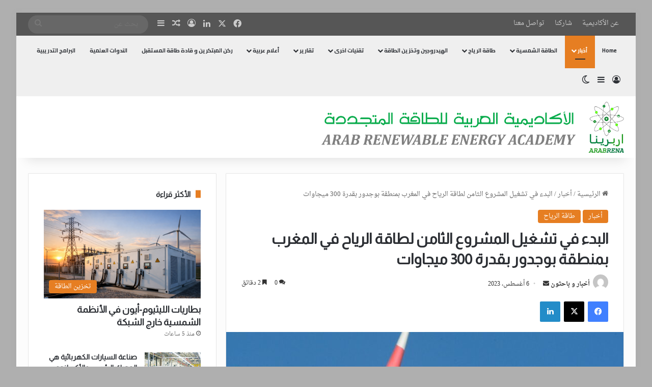

--- FILE ---
content_type: text/html; charset=UTF-8
request_url: https://www.arabrena.com/5715/
body_size: 144119
content:
<!DOCTYPE html>
<html dir="rtl" lang="ar" class="" data-skin="light">
<head>
	<meta charset="UTF-8" />
	<link rel="profile" href="https://gmpg.org/xfn/11" />
	<style>
#wpadminbar #wp-admin-bar-wccp_free_top_button .ab-icon:before {
	content: "\f160";
	color: #02CA02;
	top: 3px;
}
#wpadminbar #wp-admin-bar-wccp_free_top_button .ab-icon {
	transform: rotate(45deg);
}
</style>
<meta name='robots' content='index, follow, max-image-preview:large, max-snippet:-1, max-video-preview:-1' />

	<!-- This site is optimized with the Yoast SEO plugin v24.8.1 - https://yoast.com/wordpress/plugins/seo/ -->
	<title>البدء في تشغيل المشروع الثامن لطاقة الرياح في المغرب بمنطقة بوجدور بقدرة 300 ميجاوات  - الاكاديمية العربية للطاقة المتجددة</title>
	<link rel="canonical" href="https://www.arabrena.com/5715/" />
	<meta property="og:locale" content="ar_AR" />
	<meta property="og:type" content="article" />
	<meta property="og:title" content="البدء في تشغيل المشروع الثامن لطاقة الرياح في المغرب بمنطقة بوجدور بقدرة 300 ميجاوات  - الاكاديمية العربية للطاقة المتجددة" />
	<meta property="og:description" content="أعلن المكتب الوطني للكهرباء والماء (ONEE) أن &#8220;المغرب قد اتخذ خطوة مهمة أخرى في التزامه بتسريع انتقال الطاقة من خلال تشغيل جميع توربينات الرياح في مزرعة الرياح بمنطقة بوجدور والذي يعتبر المشروع الثامن لطاقة الرياح ، وبذلك يستمر قطاع الطاقة المغربي بتعزيز اقتصاد البلاد مع محاولة الحفاظ على البيئة. الجدير بالذكر أنه قد تم توقيع &hellip;" />
	<meta property="og:url" content="https://www.arabrena.com/5715/" />
	<meta property="og:site_name" content="الاكاديمية العربية للطاقة المتجددة" />
	<meta property="article:published_time" content="2023-08-06T07:17:45+00:00" />
	<meta property="article:modified_time" content="2023-08-06T09:17:01+00:00" />
	<meta property="og:image" content="https://www.arabrena.com/wp-content/uploads/2023/08/Morocco-wind-energy-1038x576-1.jpg" />
	<meta property="og:image:width" content="1038" />
	<meta property="og:image:height" content="576" />
	<meta property="og:image:type" content="image/jpeg" />
	<meta name="author" content="أخبار و باحثون" />
	<meta name="twitter:card" content="summary_large_image" />
	<meta name="twitter:label1" content="كُتب بواسطة" />
	<meta name="twitter:data1" content="أخبار و باحثون" />
	<meta name="twitter:label2" content="وقت القراءة المُقدّر" />
	<meta name="twitter:data2" content="4 دقائق" />
	<meta name="twitter:label3" content="Written by" />
	<meta name="twitter:data3" content="أخبار و باحثون" />
	<script type="application/ld+json" class="yoast-schema-graph">{"@context":"https://schema.org","@graph":[{"@type":"WebPage","@id":"https://www.arabrena.com/5715/","url":"https://www.arabrena.com/5715/","name":"البدء في تشغيل المشروع الثامن لطاقة الرياح في المغرب بمنطقة بوجدور بقدرة 300 ميجاوات  - الاكاديمية العربية للطاقة المتجددة","isPartOf":{"@id":"https://www.arabrena.com/#website"},"primaryImageOfPage":{"@id":"https://www.arabrena.com/5715/#primaryimage"},"image":{"@id":"https://www.arabrena.com/5715/#primaryimage"},"thumbnailUrl":"https://www.arabrena.com/wp-content/uploads/2023/08/Morocco-wind-energy-1038x576-1.jpg","datePublished":"2023-08-06T07:17:45+00:00","dateModified":"2023-08-06T09:17:01+00:00","author":{"@id":"https://www.arabrena.com/#/schema/person/2267aa0be6c0b558e388bc0552b4b301"},"breadcrumb":{"@id":"https://www.arabrena.com/5715/#breadcrumb"},"inLanguage":"ar","potentialAction":[{"@type":"ReadAction","target":["https://www.arabrena.com/5715/"]}]},{"@type":"ImageObject","inLanguage":"ar","@id":"https://www.arabrena.com/5715/#primaryimage","url":"https://www.arabrena.com/wp-content/uploads/2023/08/Morocco-wind-energy-1038x576-1.jpg","contentUrl":"https://www.arabrena.com/wp-content/uploads/2023/08/Morocco-wind-energy-1038x576-1.jpg","width":1038,"height":576},{"@type":"BreadcrumbList","@id":"https://www.arabrena.com/5715/#breadcrumb","itemListElement":[{"@type":"ListItem","position":1,"name":"الرئيسية","item":"https://www.arabrena.com/"},{"@type":"ListItem","position":2,"name":"البدء في تشغيل المشروع الثامن لطاقة الرياح في المغرب بمنطقة بوجدور بقدرة 300 ميجاوات "}]},{"@type":"WebSite","@id":"https://www.arabrena.com/#website","url":"https://www.arabrena.com/","name":"الاكاديمية العربية للطاقة المتجددة","description":"منارة لكل باحث مهتم بمعرفة أهم مجالات البحث والتطوير و الابتكار في عالم الطاقة المتجددة","potentialAction":[{"@type":"SearchAction","target":{"@type":"EntryPoint","urlTemplate":"https://www.arabrena.com/?s={search_term_string}"},"query-input":{"@type":"PropertyValueSpecification","valueRequired":true,"valueName":"search_term_string"}}],"inLanguage":"ar"},{"@type":"Person","@id":"https://www.arabrena.com/#/schema/person/2267aa0be6c0b558e388bc0552b4b301","name":"أخبار و باحثون","image":{"@type":"ImageObject","inLanguage":"ar","@id":"https://www.arabrena.com/#/schema/person/image/cbdf9c78680c13d455911c6b1b7d855c","url":"https://secure.gravatar.com/avatar/d83d4160913242004c394160e30ee6f7392ca17d1be700513ad0ea225aed365f?s=96&d=mm&r=g","contentUrl":"https://secure.gravatar.com/avatar/d83d4160913242004c394160e30ee6f7392ca17d1be700513ad0ea225aed365f?s=96&d=mm&r=g","caption":"أخبار و باحثون"},"url":"https://www.arabrena.com/author/arab-academics/"}]}</script>
	<!-- / Yoast SEO plugin. -->


<link rel='dns-prefetch' href='//stats.wp.com' />
<link rel='dns-prefetch' href='//fonts.googleapis.com' />
<link rel='dns-prefetch' href='//www.googletagmanager.com' />
<link rel="alternate" type="application/rss+xml" title="الاكاديمية العربية للطاقة المتجددة &laquo; الخلاصة" href="https://www.arabrena.com/feed/" />
<link rel="alternate" type="application/rss+xml" title="الاكاديمية العربية للطاقة المتجددة &laquo; خلاصة التعليقات" href="https://www.arabrena.com/comments/feed/" />
		<script type="text/javascript">
			try {
				if( 'undefined' != typeof localStorage ){
					var tieSkin = localStorage.getItem('tie-skin');
				}

				
				var html = document.getElementsByTagName('html')[0].classList,
						htmlSkin = 'light';

				if( html.contains('dark-skin') ){
					htmlSkin = 'dark';
				}

				if( tieSkin != null && tieSkin != htmlSkin ){
					html.add('tie-skin-inverted');
					var tieSkinInverted = true;
				}

				if( tieSkin == 'dark' ){
					html.add('dark-skin');
				}
				else if( tieSkin == 'light' ){
					html.remove( 'dark-skin' );
				}
				
			} catch(e) { console.log( e ) }

		</script>
		<link rel="alternate" type="application/rss+xml" title="الاكاديمية العربية للطاقة المتجددة &laquo; البدء في تشغيل المشروع الثامن لطاقة الرياح في المغرب بمنطقة بوجدور بقدرة 300 ميجاوات  خلاصة التعليقات" href="https://www.arabrena.com/5715/feed/" />

		<style type="text/css">
			:root{				
			--tie-preset-gradient-1: linear-gradient(135deg, rgba(6, 147, 227, 1) 0%, rgb(155, 81, 224) 100%);
			--tie-preset-gradient-2: linear-gradient(135deg, rgb(122, 220, 180) 0%, rgb(0, 208, 130) 100%);
			--tie-preset-gradient-3: linear-gradient(135deg, rgba(252, 185, 0, 1) 0%, rgba(255, 105, 0, 1) 100%);
			--tie-preset-gradient-4: linear-gradient(135deg, rgba(255, 105, 0, 1) 0%, rgb(207, 46, 46) 100%);
			--tie-preset-gradient-5: linear-gradient(135deg, rgb(238, 238, 238) 0%, rgb(169, 184, 195) 100%);
			--tie-preset-gradient-6: linear-gradient(135deg, rgb(74, 234, 220) 0%, rgb(151, 120, 209) 20%, rgb(207, 42, 186) 40%, rgb(238, 44, 130) 60%, rgb(251, 105, 98) 80%, rgb(254, 248, 76) 100%);
			--tie-preset-gradient-7: linear-gradient(135deg, rgb(255, 206, 236) 0%, rgb(152, 150, 240) 100%);
			--tie-preset-gradient-8: linear-gradient(135deg, rgb(254, 205, 165) 0%, rgb(254, 45, 45) 50%, rgb(107, 0, 62) 100%);
			--tie-preset-gradient-9: linear-gradient(135deg, rgb(255, 203, 112) 0%, rgb(199, 81, 192) 50%, rgb(65, 88, 208) 100%);
			--tie-preset-gradient-10: linear-gradient(135deg, rgb(255, 245, 203) 0%, rgb(182, 227, 212) 50%, rgb(51, 167, 181) 100%);
			--tie-preset-gradient-11: linear-gradient(135deg, rgb(202, 248, 128) 0%, rgb(113, 206, 126) 100%);
			--tie-preset-gradient-12: linear-gradient(135deg, rgb(2, 3, 129) 0%, rgb(40, 116, 252) 100%);
			--tie-preset-gradient-13: linear-gradient(135deg, #4D34FA, #ad34fa);
			--tie-preset-gradient-14: linear-gradient(135deg, #0057FF, #31B5FF);
			--tie-preset-gradient-15: linear-gradient(135deg, #FF007A, #FF81BD);
			--tie-preset-gradient-16: linear-gradient(135deg, #14111E, #4B4462);
			--tie-preset-gradient-17: linear-gradient(135deg, #F32758, #FFC581);

			
					--main-nav-background: #FFFFFF;
					--main-nav-secondry-background: rgba(0,0,0,0.03);
					--main-nav-primary-color: #0088ff;
					--main-nav-contrast-primary-color: #FFFFFF;
					--main-nav-text-color: #2c2f34;
					--main-nav-secondry-text-color: rgba(0,0,0,0.5);
					--main-nav-main-border-color: rgba(0,0,0,0.1);
					--main-nav-secondry-border-color: rgba(0,0,0,0.08);
				
			}
		</style>
	<link rel="alternate" title="oEmbed (JSON)" type="application/json+oembed" href="https://www.arabrena.com/wp-json/oembed/1.0/embed?url=https%3A%2F%2Fwww.arabrena.com%2F5715%2F" />
<link rel="alternate" title="oEmbed (XML)" type="text/xml+oembed" href="https://www.arabrena.com/wp-json/oembed/1.0/embed?url=https%3A%2F%2Fwww.arabrena.com%2F5715%2F&#038;format=xml" />
<meta name="viewport" content="width=device-width, initial-scale=1.0" /><style id='wp-img-auto-sizes-contain-inline-css' type='text/css'>
img:is([sizes=auto i],[sizes^="auto," i]){contain-intrinsic-size:3000px 1500px}
/*# sourceURL=wp-img-auto-sizes-contain-inline-css */
</style>
<link rel='stylesheet' id='droidarabicnaskh-css' href='//fonts.googleapis.com/earlyaccess/droidarabicnaskh?ver=361d7b8c3ac1dce58c50ddd096a3921f' type='text/css' media='all' />
<style id='wp-emoji-styles-inline-css' type='text/css'>

	img.wp-smiley, img.emoji {
		display: inline !important;
		border: none !important;
		box-shadow: none !important;
		height: 1em !important;
		width: 1em !important;
		margin: 0 0.07em !important;
		vertical-align: -0.1em !important;
		background: none !important;
		padding: 0 !important;
	}
/*# sourceURL=wp-emoji-styles-inline-css */
</style>
<style id='wp-block-library-inline-css' type='text/css'>
:root{--wp-block-synced-color:#7a00df;--wp-block-synced-color--rgb:122,0,223;--wp-bound-block-color:var(--wp-block-synced-color);--wp-editor-canvas-background:#ddd;--wp-admin-theme-color:#007cba;--wp-admin-theme-color--rgb:0,124,186;--wp-admin-theme-color-darker-10:#006ba1;--wp-admin-theme-color-darker-10--rgb:0,107,160.5;--wp-admin-theme-color-darker-20:#005a87;--wp-admin-theme-color-darker-20--rgb:0,90,135;--wp-admin-border-width-focus:2px}@media (min-resolution:192dpi){:root{--wp-admin-border-width-focus:1.5px}}.wp-element-button{cursor:pointer}:root .has-very-light-gray-background-color{background-color:#eee}:root .has-very-dark-gray-background-color{background-color:#313131}:root .has-very-light-gray-color{color:#eee}:root .has-very-dark-gray-color{color:#313131}:root .has-vivid-green-cyan-to-vivid-cyan-blue-gradient-background{background:linear-gradient(135deg,#00d084,#0693e3)}:root .has-purple-crush-gradient-background{background:linear-gradient(135deg,#34e2e4,#4721fb 50%,#ab1dfe)}:root .has-hazy-dawn-gradient-background{background:linear-gradient(135deg,#faaca8,#dad0ec)}:root .has-subdued-olive-gradient-background{background:linear-gradient(135deg,#fafae1,#67a671)}:root .has-atomic-cream-gradient-background{background:linear-gradient(135deg,#fdd79a,#004a59)}:root .has-nightshade-gradient-background{background:linear-gradient(135deg,#330968,#31cdcf)}:root .has-midnight-gradient-background{background:linear-gradient(135deg,#020381,#2874fc)}:root{--wp--preset--font-size--normal:16px;--wp--preset--font-size--huge:42px}.has-regular-font-size{font-size:1em}.has-larger-font-size{font-size:2.625em}.has-normal-font-size{font-size:var(--wp--preset--font-size--normal)}.has-huge-font-size{font-size:var(--wp--preset--font-size--huge)}.has-text-align-center{text-align:center}.has-text-align-left{text-align:left}.has-text-align-right{text-align:right}.has-fit-text{white-space:nowrap!important}#end-resizable-editor-section{display:none}.aligncenter{clear:both}.items-justified-left{justify-content:flex-start}.items-justified-center{justify-content:center}.items-justified-right{justify-content:flex-end}.items-justified-space-between{justify-content:space-between}.screen-reader-text{border:0;clip-path:inset(50%);height:1px;margin:-1px;overflow:hidden;padding:0;position:absolute;width:1px;word-wrap:normal!important}.screen-reader-text:focus{background-color:#ddd;clip-path:none;color:#444;display:block;font-size:1em;height:auto;left:5px;line-height:normal;padding:15px 23px 14px;text-decoration:none;top:5px;width:auto;z-index:100000}html :where(.has-border-color){border-style:solid}html :where([style*=border-top-color]){border-top-style:solid}html :where([style*=border-right-color]){border-right-style:solid}html :where([style*=border-bottom-color]){border-bottom-style:solid}html :where([style*=border-left-color]){border-left-style:solid}html :where([style*=border-width]){border-style:solid}html :where([style*=border-top-width]){border-top-style:solid}html :where([style*=border-right-width]){border-right-style:solid}html :where([style*=border-bottom-width]){border-bottom-style:solid}html :where([style*=border-left-width]){border-left-style:solid}html :where(img[class*=wp-image-]){height:auto;max-width:100%}:where(figure){margin:0 0 1em}html :where(.is-position-sticky){--wp-admin--admin-bar--position-offset:var(--wp-admin--admin-bar--height,0px)}@media screen and (max-width:600px){html :where(.is-position-sticky){--wp-admin--admin-bar--position-offset:0px}}

/*# sourceURL=wp-block-library-inline-css */
</style><style id='global-styles-inline-css' type='text/css'>
:root{--wp--preset--aspect-ratio--square: 1;--wp--preset--aspect-ratio--4-3: 4/3;--wp--preset--aspect-ratio--3-4: 3/4;--wp--preset--aspect-ratio--3-2: 3/2;--wp--preset--aspect-ratio--2-3: 2/3;--wp--preset--aspect-ratio--16-9: 16/9;--wp--preset--aspect-ratio--9-16: 9/16;--wp--preset--color--black: #000000;--wp--preset--color--cyan-bluish-gray: #abb8c3;--wp--preset--color--white: #ffffff;--wp--preset--color--pale-pink: #f78da7;--wp--preset--color--vivid-red: #cf2e2e;--wp--preset--color--luminous-vivid-orange: #ff6900;--wp--preset--color--luminous-vivid-amber: #fcb900;--wp--preset--color--light-green-cyan: #7bdcb5;--wp--preset--color--vivid-green-cyan: #00d084;--wp--preset--color--pale-cyan-blue: #8ed1fc;--wp--preset--color--vivid-cyan-blue: #0693e3;--wp--preset--color--vivid-purple: #9b51e0;--wp--preset--color--global-color: #2ecc71;--wp--preset--gradient--vivid-cyan-blue-to-vivid-purple: linear-gradient(135deg,rgb(6,147,227) 0%,rgb(155,81,224) 100%);--wp--preset--gradient--light-green-cyan-to-vivid-green-cyan: linear-gradient(135deg,rgb(122,220,180) 0%,rgb(0,208,130) 100%);--wp--preset--gradient--luminous-vivid-amber-to-luminous-vivid-orange: linear-gradient(135deg,rgb(252,185,0) 0%,rgb(255,105,0) 100%);--wp--preset--gradient--luminous-vivid-orange-to-vivid-red: linear-gradient(135deg,rgb(255,105,0) 0%,rgb(207,46,46) 100%);--wp--preset--gradient--very-light-gray-to-cyan-bluish-gray: linear-gradient(135deg,rgb(238,238,238) 0%,rgb(169,184,195) 100%);--wp--preset--gradient--cool-to-warm-spectrum: linear-gradient(135deg,rgb(74,234,220) 0%,rgb(151,120,209) 20%,rgb(207,42,186) 40%,rgb(238,44,130) 60%,rgb(251,105,98) 80%,rgb(254,248,76) 100%);--wp--preset--gradient--blush-light-purple: linear-gradient(135deg,rgb(255,206,236) 0%,rgb(152,150,240) 100%);--wp--preset--gradient--blush-bordeaux: linear-gradient(135deg,rgb(254,205,165) 0%,rgb(254,45,45) 50%,rgb(107,0,62) 100%);--wp--preset--gradient--luminous-dusk: linear-gradient(135deg,rgb(255,203,112) 0%,rgb(199,81,192) 50%,rgb(65,88,208) 100%);--wp--preset--gradient--pale-ocean: linear-gradient(135deg,rgb(255,245,203) 0%,rgb(182,227,212) 50%,rgb(51,167,181) 100%);--wp--preset--gradient--electric-grass: linear-gradient(135deg,rgb(202,248,128) 0%,rgb(113,206,126) 100%);--wp--preset--gradient--midnight: linear-gradient(135deg,rgb(2,3,129) 0%,rgb(40,116,252) 100%);--wp--preset--font-size--small: 13px;--wp--preset--font-size--medium: 20px;--wp--preset--font-size--large: 36px;--wp--preset--font-size--x-large: 42px;--wp--preset--spacing--20: 0.44rem;--wp--preset--spacing--30: 0.67rem;--wp--preset--spacing--40: 1rem;--wp--preset--spacing--50: 1.5rem;--wp--preset--spacing--60: 2.25rem;--wp--preset--spacing--70: 3.38rem;--wp--preset--spacing--80: 5.06rem;--wp--preset--shadow--natural: 6px 6px 9px rgba(0, 0, 0, 0.2);--wp--preset--shadow--deep: 12px 12px 50px rgba(0, 0, 0, 0.4);--wp--preset--shadow--sharp: 6px 6px 0px rgba(0, 0, 0, 0.2);--wp--preset--shadow--outlined: 6px 6px 0px -3px rgb(255, 255, 255), 6px 6px rgb(0, 0, 0);--wp--preset--shadow--crisp: 6px 6px 0px rgb(0, 0, 0);}:where(.is-layout-flex){gap: 0.5em;}:where(.is-layout-grid){gap: 0.5em;}body .is-layout-flex{display: flex;}.is-layout-flex{flex-wrap: wrap;align-items: center;}.is-layout-flex > :is(*, div){margin: 0;}body .is-layout-grid{display: grid;}.is-layout-grid > :is(*, div){margin: 0;}:where(.wp-block-columns.is-layout-flex){gap: 2em;}:where(.wp-block-columns.is-layout-grid){gap: 2em;}:where(.wp-block-post-template.is-layout-flex){gap: 1.25em;}:where(.wp-block-post-template.is-layout-grid){gap: 1.25em;}.has-black-color{color: var(--wp--preset--color--black) !important;}.has-cyan-bluish-gray-color{color: var(--wp--preset--color--cyan-bluish-gray) !important;}.has-white-color{color: var(--wp--preset--color--white) !important;}.has-pale-pink-color{color: var(--wp--preset--color--pale-pink) !important;}.has-vivid-red-color{color: var(--wp--preset--color--vivid-red) !important;}.has-luminous-vivid-orange-color{color: var(--wp--preset--color--luminous-vivid-orange) !important;}.has-luminous-vivid-amber-color{color: var(--wp--preset--color--luminous-vivid-amber) !important;}.has-light-green-cyan-color{color: var(--wp--preset--color--light-green-cyan) !important;}.has-vivid-green-cyan-color{color: var(--wp--preset--color--vivid-green-cyan) !important;}.has-pale-cyan-blue-color{color: var(--wp--preset--color--pale-cyan-blue) !important;}.has-vivid-cyan-blue-color{color: var(--wp--preset--color--vivid-cyan-blue) !important;}.has-vivid-purple-color{color: var(--wp--preset--color--vivid-purple) !important;}.has-black-background-color{background-color: var(--wp--preset--color--black) !important;}.has-cyan-bluish-gray-background-color{background-color: var(--wp--preset--color--cyan-bluish-gray) !important;}.has-white-background-color{background-color: var(--wp--preset--color--white) !important;}.has-pale-pink-background-color{background-color: var(--wp--preset--color--pale-pink) !important;}.has-vivid-red-background-color{background-color: var(--wp--preset--color--vivid-red) !important;}.has-luminous-vivid-orange-background-color{background-color: var(--wp--preset--color--luminous-vivid-orange) !important;}.has-luminous-vivid-amber-background-color{background-color: var(--wp--preset--color--luminous-vivid-amber) !important;}.has-light-green-cyan-background-color{background-color: var(--wp--preset--color--light-green-cyan) !important;}.has-vivid-green-cyan-background-color{background-color: var(--wp--preset--color--vivid-green-cyan) !important;}.has-pale-cyan-blue-background-color{background-color: var(--wp--preset--color--pale-cyan-blue) !important;}.has-vivid-cyan-blue-background-color{background-color: var(--wp--preset--color--vivid-cyan-blue) !important;}.has-vivid-purple-background-color{background-color: var(--wp--preset--color--vivid-purple) !important;}.has-black-border-color{border-color: var(--wp--preset--color--black) !important;}.has-cyan-bluish-gray-border-color{border-color: var(--wp--preset--color--cyan-bluish-gray) !important;}.has-white-border-color{border-color: var(--wp--preset--color--white) !important;}.has-pale-pink-border-color{border-color: var(--wp--preset--color--pale-pink) !important;}.has-vivid-red-border-color{border-color: var(--wp--preset--color--vivid-red) !important;}.has-luminous-vivid-orange-border-color{border-color: var(--wp--preset--color--luminous-vivid-orange) !important;}.has-luminous-vivid-amber-border-color{border-color: var(--wp--preset--color--luminous-vivid-amber) !important;}.has-light-green-cyan-border-color{border-color: var(--wp--preset--color--light-green-cyan) !important;}.has-vivid-green-cyan-border-color{border-color: var(--wp--preset--color--vivid-green-cyan) !important;}.has-pale-cyan-blue-border-color{border-color: var(--wp--preset--color--pale-cyan-blue) !important;}.has-vivid-cyan-blue-border-color{border-color: var(--wp--preset--color--vivid-cyan-blue) !important;}.has-vivid-purple-border-color{border-color: var(--wp--preset--color--vivid-purple) !important;}.has-vivid-cyan-blue-to-vivid-purple-gradient-background{background: var(--wp--preset--gradient--vivid-cyan-blue-to-vivid-purple) !important;}.has-light-green-cyan-to-vivid-green-cyan-gradient-background{background: var(--wp--preset--gradient--light-green-cyan-to-vivid-green-cyan) !important;}.has-luminous-vivid-amber-to-luminous-vivid-orange-gradient-background{background: var(--wp--preset--gradient--luminous-vivid-amber-to-luminous-vivid-orange) !important;}.has-luminous-vivid-orange-to-vivid-red-gradient-background{background: var(--wp--preset--gradient--luminous-vivid-orange-to-vivid-red) !important;}.has-very-light-gray-to-cyan-bluish-gray-gradient-background{background: var(--wp--preset--gradient--very-light-gray-to-cyan-bluish-gray) !important;}.has-cool-to-warm-spectrum-gradient-background{background: var(--wp--preset--gradient--cool-to-warm-spectrum) !important;}.has-blush-light-purple-gradient-background{background: var(--wp--preset--gradient--blush-light-purple) !important;}.has-blush-bordeaux-gradient-background{background: var(--wp--preset--gradient--blush-bordeaux) !important;}.has-luminous-dusk-gradient-background{background: var(--wp--preset--gradient--luminous-dusk) !important;}.has-pale-ocean-gradient-background{background: var(--wp--preset--gradient--pale-ocean) !important;}.has-electric-grass-gradient-background{background: var(--wp--preset--gradient--electric-grass) !important;}.has-midnight-gradient-background{background: var(--wp--preset--gradient--midnight) !important;}.has-small-font-size{font-size: var(--wp--preset--font-size--small) !important;}.has-medium-font-size{font-size: var(--wp--preset--font-size--medium) !important;}.has-large-font-size{font-size: var(--wp--preset--font-size--large) !important;}.has-x-large-font-size{font-size: var(--wp--preset--font-size--x-large) !important;}
/*# sourceURL=global-styles-inline-css */
</style>

<style id='classic-theme-styles-inline-css' type='text/css'>
/*! This file is auto-generated */
.wp-block-button__link{color:#fff;background-color:#32373c;border-radius:9999px;box-shadow:none;text-decoration:none;padding:calc(.667em + 2px) calc(1.333em + 2px);font-size:1.125em}.wp-block-file__button{background:#32373c;color:#fff;text-decoration:none}
/*# sourceURL=/wp-includes/css/classic-themes.min.css */
</style>
<link rel='stylesheet' id='contact-form-7-css' href='https://www.arabrena.com/wp-content/plugins/contact-form-7/includes/css/styles.css?ver=6.0.6' type='text/css' media='all' />
<link rel='stylesheet' id='contact-form-7-rtl-css' href='https://www.arabrena.com/wp-content/plugins/contact-form-7/includes/css/styles-rtl.css?ver=6.0.6' type='text/css' media='all' />
<link rel='stylesheet' id='tie-css-bbpress-css' href='https://www.arabrena.com/wp-content/themes/jannah/assets/css/plugins/bbpress.min.css?ver=7.5.1' type='text/css' media='all' />
<style id='akismet-widget-style-inline-css' type='text/css'>

			.a-stats {
				--akismet-color-mid-green: #357b49;
				--akismet-color-white: #fff;
				--akismet-color-light-grey: #f6f7f7;

				max-width: 350px;
				width: auto;
			}

			.a-stats * {
				all: unset;
				box-sizing: border-box;
			}

			.a-stats strong {
				font-weight: 600;
			}

			.a-stats a.a-stats__link,
			.a-stats a.a-stats__link:visited,
			.a-stats a.a-stats__link:active {
				background: var(--akismet-color-mid-green);
				border: none;
				box-shadow: none;
				border-radius: 8px;
				color: var(--akismet-color-white);
				cursor: pointer;
				display: block;
				font-family: -apple-system, BlinkMacSystemFont, 'Segoe UI', 'Roboto', 'Oxygen-Sans', 'Ubuntu', 'Cantarell', 'Helvetica Neue', sans-serif;
				font-weight: 500;
				padding: 12px;
				text-align: center;
				text-decoration: none;
				transition: all 0.2s ease;
			}

			/* Extra specificity to deal with TwentyTwentyOne focus style */
			.widget .a-stats a.a-stats__link:focus {
				background: var(--akismet-color-mid-green);
				color: var(--akismet-color-white);
				text-decoration: none;
			}

			.a-stats a.a-stats__link:hover {
				filter: brightness(110%);
				box-shadow: 0 4px 12px rgba(0, 0, 0, 0.06), 0 0 2px rgba(0, 0, 0, 0.16);
			}

			.a-stats .count {
				color: var(--akismet-color-white);
				display: block;
				font-size: 1.5em;
				line-height: 1.4;
				padding: 0 13px;
				white-space: nowrap;
			}
		
/*# sourceURL=akismet-widget-style-inline-css */
</style>
<link rel='stylesheet' id='cf7cf-style-css' href='https://www.arabrena.com/wp-content/plugins/cf7-conditional-fields/style.css?ver=2.5.10' type='text/css' media='all' />
<link rel='stylesheet' id='tie-css-base-css' href='https://www.arabrena.com/wp-content/themes/jannah/assets/css/base.min.css?ver=7.5.1' type='text/css' media='all' />
<link rel='stylesheet' id='tie-css-styles-css' href='https://www.arabrena.com/wp-content/themes/jannah/assets/css/style.min.css?ver=7.5.1' type='text/css' media='all' />
<link rel='stylesheet' id='tie-css-widgets-css' href='https://www.arabrena.com/wp-content/themes/jannah/assets/css/widgets.min.css?ver=7.5.1' type='text/css' media='all' />
<link rel='stylesheet' id='tie-css-helpers-css' href='https://www.arabrena.com/wp-content/themes/jannah/assets/css/helpers.min.css?ver=7.5.1' type='text/css' media='all' />
<link rel='stylesheet' id='tie-fontawesome5-css' href='https://www.arabrena.com/wp-content/themes/jannah/assets/css/fontawesome.css?ver=7.5.1' type='text/css' media='all' />
<link rel='stylesheet' id='tie-css-ilightbox-css' href='https://www.arabrena.com/wp-content/themes/jannah/assets/ilightbox/dark-skin/skin.css?ver=7.5.1' type='text/css' media='all' />
<link rel='stylesheet' id='tie-css-shortcodes-css' href='https://www.arabrena.com/wp-content/themes/jannah/assets/css/plugins/shortcodes.min.css?ver=7.5.1' type='text/css' media='all' />
<link rel='stylesheet' id='tie-css-single-css' href='https://www.arabrena.com/wp-content/themes/jannah/assets/css/single.min.css?ver=7.5.1' type='text/css' media='all' />
<link rel='stylesheet' id='tie-css-print-css' href='https://www.arabrena.com/wp-content/themes/jannah/assets/css/print.css?ver=7.5.1' type='text/css' media='print' />
<link rel='stylesheet' id='taqyeem-styles-css' href='https://www.arabrena.com/wp-content/themes/jannah/assets/css/plugins/taqyeem.min.css?ver=7.5.1' type='text/css' media='all' />
<link rel='stylesheet' id='tie-theme-rtl-css-css' href='https://www.arabrena.com/wp-content/themes/jannah/rtl.css?ver=361d7b8c3ac1dce58c50ddd096a3921f' type='text/css' media='all' />
<link rel='stylesheet' id='tie-theme-child-css-css' href='https://www.arabrena.com/wp-content/themes/jannah-child/style.css?ver=361d7b8c3ac1dce58c50ddd096a3921f' type='text/css' media='all' />
<link rel='stylesheet' id='tmm-css' href='https://www.arabrena.com/wp-content/plugins/team-members/inc/css/tmm_style.css?ver=361d7b8c3ac1dce58c50ddd096a3921f' type='text/css' media='all' />
<style id='tmm-inline-css' type='text/css'>
body{font-family: Droid Arabic Naskh;}.wf-active .logo-text,.wf-active h1,.wf-active h2,.wf-active h3,.wf-active h4,.wf-active h5,.wf-active h6,.wf-active .the-subtitle{font-family: 'Almarai';}.wf-active #main-nav .main-menu > ul > li > a{font-family: 'Cairo';}.wf-active blockquote p{font-family: 'Amiri';}#main-nav .main-menu > ul > li > a{font-size: 11px;}.entry-header h1.entry-title{font-size: 29px;}#the-post .entry-content,#the-post .entry-content p{font-size: 15px;font-weight: 700;}#tie-wrapper .mag-box-title h3{font-weight: 700;}#tie-wrapper .mag-box.big-post-left-box li:not(:first-child) .post-title,#tie-wrapper .mag-box.big-post-top-box li:not(:first-child) .post-title,#tie-wrapper .mag-box.half-box li:not(:first-child) .post-title,#tie-wrapper .mag-box.big-thumb-left-box li:not(:first-child) .post-title,#tie-wrapper .mag-box.scrolling-box .slide .post-title,#tie-wrapper .mag-box.miscellaneous-box li:not(:first-child) .post-title{font-weight: 500;}#tie-body{background-color: #afafaf;}:root:root{--brand-color: #e67e22;--dark-brand-color: #b44c00;--bright-color: #FFFFFF;--base-color: #2c2f34;}#footer-widgets-container{border-top: 8px solid #e67e22;-webkit-box-shadow: 0 -5px 0 rgba(0,0,0,0.07); -moz-box-shadow: 0 -8px 0 rgba(0,0,0,0.07); box-shadow: 0 -8px 0 rgba(0,0,0,0.07);}#reading-position-indicator{box-shadow: 0 0 10px rgba( 230,126,34,0.7);}:root:root{--brand-color: #e67e22;--dark-brand-color: #b44c00;--bright-color: #FFFFFF;--base-color: #2c2f34;}#footer-widgets-container{border-top: 8px solid #e67e22;-webkit-box-shadow: 0 -5px 0 rgba(0,0,0,0.07); -moz-box-shadow: 0 -8px 0 rgba(0,0,0,0.07); box-shadow: 0 -8px 0 rgba(0,0,0,0.07);}#reading-position-indicator{box-shadow: 0 0 10px rgba( 230,126,34,0.7);}#header-notification-bar{background: var( --tie-preset-gradient-13 );}#header-notification-bar{--tie-buttons-color: #FFFFFF;--tie-buttons-border-color: #FFFFFF;--tie-buttons-hover-color: #e1e1e1;--tie-buttons-hover-text: #000000;}#header-notification-bar{--tie-buttons-text: #000000;}#top-nav,#top-nav .sub-menu,#top-nav .comp-sub-menu,#top-nav .ticker-content,#top-nav .ticker-swipe,.top-nav-boxed #top-nav .topbar-wrapper,.top-nav-dark .top-menu ul,#autocomplete-suggestions.search-in-top-nav{background-color : #565656;}#top-nav *,#autocomplete-suggestions.search-in-top-nav{border-color: rgba( #FFFFFF,0.08);}#top-nav .icon-basecloud-bg:after{color: #565656;}#top-nav,.search-in-top-nav{--tie-buttons-color: #ffffff;--tie-buttons-border-color: #ffffff;--tie-buttons-text: #000000;--tie-buttons-hover-color: #e1e1e1;}#top-nav a:hover,#top-nav .menu li:hover > a,#top-nav .menu > .tie-current-menu > a,#top-nav .components > li:hover > a,#top-nav .components #search-submit:hover,#autocomplete-suggestions.search-in-top-nav .post-title a:hover{color: #ffffff;}#main-nav,#main-nav .menu-sub-content,#main-nav .comp-sub-menu,#main-nav ul.cats-vertical li a.is-active,#main-nav ul.cats-vertical li a:hover,#autocomplete-suggestions.search-in-main-nav{background-color: #efefef;}#main-nav{border-width: 0;}#theme-header #main-nav:not(.fixed-nav){bottom: 0;}#main-nav .icon-basecloud-bg:after{color: #efefef;}#autocomplete-suggestions.search-in-main-nav{border-color: rgba(0,0,0,0.07);}.main-nav-boxed #main-nav .main-menu-wrapper{border-width: 0;}#theme-header:not(.main-nav-boxed) #main-nav,.main-nav-boxed .main-menu-wrapper{border-right: 0 none !important;border-left : 0 none !important;border-top : 0 none !important;}#theme-header:not(.main-nav-boxed) #main-nav,.main-nav-boxed .main-menu-wrapper{border-right: 0 none !important;border-left : 0 none !important;border-bottom : 0 none !important;}#tie-container #tie-wrapper,.post-layout-8 #content{background-color: #fcfcfc;}#footer{background-color: #383838;}#site-info{background-color: #000000;}#footer .posts-list-counter .posts-list-items li.widget-post-list:before{border-color: #383838;}#footer .timeline-widget a .date:before{border-color: rgba(56,56,56,0.8);}#footer .footer-boxed-widget-area,#footer textarea,#footer input:not([type=submit]),#footer select,#footer code,#footer kbd,#footer pre,#footer samp,#footer .show-more-button,#footer .slider-links .tie-slider-nav span,#footer #wp-calendar,#footer #wp-calendar tbody td,#footer #wp-calendar thead th,#footer .widget.buddypress .item-options a{border-color: rgba(255,255,255,0.1);}#footer .social-statistics-widget .white-bg li.social-icons-item a,#footer .widget_tag_cloud .tagcloud a,#footer .latest-tweets-widget .slider-links .tie-slider-nav span,#footer .widget_layered_nav_filters a{border-color: rgba(255,255,255,0.1);}#footer .social-statistics-widget .white-bg li:before{background: rgba(255,255,255,0.1);}.site-footer #wp-calendar tbody td{background: rgba(255,255,255,0.02);}#footer .white-bg .social-icons-item a span.followers span,#footer .circle-three-cols .social-icons-item a .followers-num,#footer .circle-three-cols .social-icons-item a .followers-name{color: rgba(255,255,255,0.8);}#footer .timeline-widget ul:before,#footer .timeline-widget a:not(:hover) .date:before{background-color: #1a1a1a;}.site-footer.dark-skin a:hover,#footer .stars-rating-active,#footer .twitter-icon-wrap span,.block-head-4.magazine2 #footer .tabs li a{color: #0d5121;}#footer .circle_bar{stroke: #0d5121;}#footer .widget.buddypress .item-options a.selected,#footer .widget.buddypress .item-options a.loading,#footer .tie-slider-nav span:hover,.block-head-4.magazine2 #footer .tabs{border-color: #0d5121;}.magazine2:not(.block-head-4) #footer .tabs a:hover,.magazine2:not(.block-head-4) #footer .tabs .active a,.magazine1 #footer .tabs a:hover,.magazine1 #footer .tabs .active a,.block-head-4.magazine2 #footer .tabs.tabs .active a,.block-head-4.magazine2 #footer .tabs > .active a:before,.block-head-4.magazine2 #footer .tabs > li.active:nth-child(n) a:after,#footer .digital-rating-static,#footer .timeline-widget li a:hover .date:before,#footer #wp-calendar #today,#footer .posts-list-counter .posts-list-items li.widget-post-list:before,#footer .cat-counter span,#footer.dark-skin .the-global-title:after,#footer .button,#footer [type='submit'],#footer .spinner > div,#footer .widget.buddypress .item-options a.selected,#footer .widget.buddypress .item-options a.loading,#footer .tie-slider-nav span:hover,#footer .fullwidth-area .tagcloud a:hover{background-color: #0d5121;color: #FFFFFF;}.block-head-4.magazine2 #footer .tabs li a:hover{color: #003303;}.block-head-4.magazine2 #footer .tabs.tabs .active a:hover,#footer .widget.buddypress .item-options a.selected,#footer .widget.buddypress .item-options a.loading,#footer .tie-slider-nav span:hover{color: #FFFFFF !important;}#footer .button:hover,#footer [type='submit']:hover{background-color: #003303;color: #FFFFFF;}#footer .site-info a:hover{color: #fec856;}.tie-cat-2,.tie-cat-item-2 > span{background-color:#e67e22 !important;color:#FFFFFF !important;}.tie-cat-2:after{border-top-color:#e67e22 !important;}.tie-cat-2:hover{background-color:#c86004 !important;}.tie-cat-2:hover:after{border-top-color:#c86004 !important;}.tie-cat-10,.tie-cat-item-10 > span{background-color:#2ecc71 !important;color:#FFFFFF !important;}.tie-cat-10:after{border-top-color:#2ecc71 !important;}.tie-cat-10:hover{background-color:#10ae53 !important;}.tie-cat-10:hover:after{border-top-color:#10ae53 !important;}.tie-cat-15,.tie-cat-item-15 > span{background-color:#9b59b6 !important;color:#FFFFFF !important;}.tie-cat-15:after{border-top-color:#9b59b6 !important;}.tie-cat-15:hover{background-color:#7d3b98 !important;}.tie-cat-15:hover:after{border-top-color:#7d3b98 !important;}.tie-cat-18,.tie-cat-item-18 > span{background-color:#34495e !important;color:#FFFFFF !important;}.tie-cat-18:after{border-top-color:#34495e !important;}.tie-cat-18:hover{background-color:#162b40 !important;}.tie-cat-18:hover:after{border-top-color:#162b40 !important;}.tie-cat-19,.tie-cat-item-19 > span{background-color:#795548 !important;color:#FFFFFF !important;}.tie-cat-19:after{border-top-color:#795548 !important;}.tie-cat-19:hover{background-color:#5b372a !important;}.tie-cat-19:hover:after{border-top-color:#5b372a !important;}.tie-cat-20,.tie-cat-item-20 > span{background-color:#4CAF50 !important;color:#FFFFFF !important;}.tie-cat-20:after{border-top-color:#4CAF50 !important;}.tie-cat-20:hover{background-color:#2e9132 !important;}.tie-cat-20:hover:after{border-top-color:#2e9132 !important;}@media (min-width: 1200px){.container{width: auto;}}.boxed-layout #tie-wrapper,.boxed-layout .fixed-nav{max-width: 1330px;}@media (min-width: 1300px){.container,.wide-next-prev-slider-wrapper .slider-main-container{max-width: 1300px;}}@media (max-width: 991px){.side-aside.normal-side{background: #efefef;background: -webkit-linear-gradient(135deg,#020c06,#efefef );background: -moz-linear-gradient(135deg,#020c06,#efefef );background: -o-linear-gradient(135deg,#020c06,#efefef );background: linear-gradient(135deg,#efefef,#020c06 );}}.mobile-header-components li.custom-menu-link > a,#mobile-menu-icon .menu-text{color: #fec856!important;}#mobile-menu-icon .nav-icon,#mobile-menu-icon .nav-icon:before,#mobile-menu-icon .nav-icon:after{background-color: #fec856!important;}.tie-insta-header {margin-bottom: 15px;}.tie-insta-avatar a {width: 70px;height: 70px;display: block;position: relative;float: left;margin-right: 15px;margin-bottom: 15px;}.tie-insta-avatar a:before {content: "";position: absolute;width: calc(100% + 6px);height: calc(100% + 6px);left: -3px;top: -3px;border-radius: 50%;background: #d6249f;background: radial-gradient(circle at 30% 107%,#fdf497 0%,#fdf497 5%,#fd5949 45%,#d6249f 60%,#285AEB 90%);}.tie-insta-avatar a:after {position: absolute;content: "";width: calc(100% + 3px);height: calc(100% + 3px);left: -2px;top: -2px;border-radius: 50%;background: #fff;}.dark-skin .tie-insta-avatar a:after {background: #27292d;}.tie-insta-avatar img {border-radius: 50%;position: relative;z-index: 2;transition: all 0.25s;}.tie-insta-avatar img:hover {box-shadow: 0px 0px 15px 0 #6b54c6;}.tie-insta-info {font-size: 1.3em;font-weight: bold;margin-bottom: 5px;}
/*# sourceURL=tmm-inline-css */
</style>
<script type="text/javascript" src="https://www.arabrena.com/wp-includes/js/jquery/jquery.min.js?ver=3.7.1" id="jquery-core-js"></script>
<script type="text/javascript" src="https://www.arabrena.com/wp-includes/js/jquery/jquery-migrate.min.js?ver=3.4.1" id="jquery-migrate-js"></script>
<link rel="https://api.w.org/" href="https://www.arabrena.com/wp-json/" /><link rel="alternate" title="JSON" type="application/json" href="https://www.arabrena.com/wp-json/wp/v2/posts/5715" /><link rel="EditURI" type="application/rsd+xml" title="RSD" href="https://www.arabrena.com/xmlrpc.php?rsd" />

<link rel='shortlink' href='https://www.arabrena.com/?p=5715' />
<meta name="generator" content="Site Kit by Google 1.150.0" /><script type='text/javascript'>
/* <![CDATA[ */
var taqyeem = {"ajaxurl":"https://www.arabrena.com/wp-admin/admin-ajax.php" , "your_rating":"تقييمك:"};
/* ]]> */
</script>

<script id="wpcp_disable_selection" type="text/javascript">
var image_save_msg='You are not allowed to save images!';
	var no_menu_msg='Context Menu disabled!';
	var smessage = "المحتوى حصري";

function disableEnterKey(e)
{
	var elemtype = e.target.tagName;
	
	elemtype = elemtype.toUpperCase();
	
	if (elemtype == "TEXT" || elemtype == "TEXTAREA" || elemtype == "INPUT" || elemtype == "PASSWORD" || elemtype == "SELECT" || elemtype == "OPTION" || elemtype == "EMBED")
	{
		elemtype = 'TEXT';
	}
	
	if (e.ctrlKey){
     var key;
     if(window.event)
          key = window.event.keyCode;     //IE
     else
          key = e.which;     //firefox (97)
    //if (key != 17) alert(key);
     if (elemtype!= 'TEXT' && (key == 97 || key == 65 || key == 67 || key == 99 || key == 88 || key == 120 || key == 26 || key == 85  || key == 86 || key == 83 || key == 43 || key == 73))
     {
		if(wccp_free_iscontenteditable(e)) return true;
		show_wpcp_message('You are not allowed to copy content or view source');
		return false;
     }else
     	return true;
     }
}


/*For contenteditable tags*/
function wccp_free_iscontenteditable(e)
{
	var e = e || window.event; // also there is no e.target property in IE. instead IE uses window.event.srcElement
  	
	var target = e.target || e.srcElement;

	var elemtype = e.target.nodeName;
	
	elemtype = elemtype.toUpperCase();
	
	var iscontenteditable = "false";
		
	if(typeof target.getAttribute!="undefined" ) iscontenteditable = target.getAttribute("contenteditable"); // Return true or false as string
	
	var iscontenteditable2 = false;
	
	if(typeof target.isContentEditable!="undefined" ) iscontenteditable2 = target.isContentEditable; // Return true or false as boolean

	if(target.parentElement.isContentEditable) iscontenteditable2 = true;
	
	if (iscontenteditable == "true" || iscontenteditable2 == true)
	{
		if(typeof target.style!="undefined" ) target.style.cursor = "text";
		
		return true;
	}
}

////////////////////////////////////
function disable_copy(e)
{	
	var e = e || window.event; // also there is no e.target property in IE. instead IE uses window.event.srcElement
	
	var elemtype = e.target.tagName;
	
	elemtype = elemtype.toUpperCase();
	
	if (elemtype == "TEXT" || elemtype == "TEXTAREA" || elemtype == "INPUT" || elemtype == "PASSWORD" || elemtype == "SELECT" || elemtype == "OPTION" || elemtype == "EMBED")
	{
		elemtype = 'TEXT';
	}
	
	if(wccp_free_iscontenteditable(e)) return true;
	
	var isSafari = /Safari/.test(navigator.userAgent) && /Apple Computer/.test(navigator.vendor);
	
	var checker_IMG = '';
	if (elemtype == "IMG" && checker_IMG == 'checked' && e.detail >= 2) {show_wpcp_message(alertMsg_IMG);return false;}
	if (elemtype != "TEXT")
	{
		if (smessage !== "" && e.detail == 2)
			show_wpcp_message(smessage);
		
		if (isSafari)
			return true;
		else
			return false;
	}	
}

//////////////////////////////////////////
function disable_copy_ie()
{
	var e = e || window.event;
	var elemtype = window.event.srcElement.nodeName;
	elemtype = elemtype.toUpperCase();
	if(wccp_free_iscontenteditable(e)) return true;
	if (elemtype == "IMG") {show_wpcp_message(alertMsg_IMG);return false;}
	if (elemtype != "TEXT" && elemtype != "TEXTAREA" && elemtype != "INPUT" && elemtype != "PASSWORD" && elemtype != "SELECT" && elemtype != "OPTION" && elemtype != "EMBED")
	{
		return false;
	}
}	
function reEnable()
{
	return true;
}
document.onkeydown = disableEnterKey;
document.onselectstart = disable_copy_ie;
if(navigator.userAgent.indexOf('MSIE')==-1)
{
	document.onmousedown = disable_copy;
	document.onclick = reEnable;
}
function disableSelection(target)
{
    //For IE This code will work
    if (typeof target.onselectstart!="undefined")
    target.onselectstart = disable_copy_ie;
    
    //For Firefox This code will work
    else if (typeof target.style.MozUserSelect!="undefined")
    {target.style.MozUserSelect="none";}
    
    //All other  (ie: Opera) This code will work
    else
    target.onmousedown=function(){return false}
    target.style.cursor = "default";
}
//Calling the JS function directly just after body load
window.onload = function(){disableSelection(document.body);};

//////////////////special for safari Start////////////////
var onlongtouch;
var timer;
var touchduration = 1000; //length of time we want the user to touch before we do something

var elemtype = "";
function touchstart(e) {
	var e = e || window.event;
  // also there is no e.target property in IE.
  // instead IE uses window.event.srcElement
  	var target = e.target || e.srcElement;
	
	elemtype = window.event.srcElement.nodeName;
	
	elemtype = elemtype.toUpperCase();
	
	if(!wccp_pro_is_passive()) e.preventDefault();
	if (!timer) {
		timer = setTimeout(onlongtouch, touchduration);
	}
}

function touchend() {
    //stops short touches from firing the event
    if (timer) {
        clearTimeout(timer);
        timer = null;
    }
	onlongtouch();
}

onlongtouch = function(e) { //this will clear the current selection if anything selected
	
	if (elemtype != "TEXT" && elemtype != "TEXTAREA" && elemtype != "INPUT" && elemtype != "PASSWORD" && elemtype != "SELECT" && elemtype != "EMBED" && elemtype != "OPTION")	
	{
		if (window.getSelection) {
			if (window.getSelection().empty) {  // Chrome
			window.getSelection().empty();
			} else if (window.getSelection().removeAllRanges) {  // Firefox
			window.getSelection().removeAllRanges();
			}
		} else if (document.selection) {  // IE?
			document.selection.empty();
		}
		return false;
	}
};

document.addEventListener("DOMContentLoaded", function(event) { 
    window.addEventListener("touchstart", touchstart, false);
    window.addEventListener("touchend", touchend, false);
});

function wccp_pro_is_passive() {

  var cold = false,
  hike = function() {};

  try {
	  const object1 = {};
  var aid = Object.defineProperty(object1, 'passive', {
  get() {cold = true}
  });
  window.addEventListener('test', hike, aid);
  window.removeEventListener('test', hike, aid);
  } catch (e) {}

  return cold;
}
/*special for safari End*/
</script>
<script id="wpcp_disable_Right_Click" type="text/javascript">
document.ondragstart = function() { return false;}
	function nocontext(e) {
	   return false;
	}
	document.oncontextmenu = nocontext;
</script>
<style>
.unselectable
{
-moz-user-select:none;
-webkit-user-select:none;
cursor: default;
}
html
{
-webkit-touch-callout: none;
-webkit-user-select: none;
-khtml-user-select: none;
-moz-user-select: none;
-ms-user-select: none;
user-select: none;
-webkit-tap-highlight-color: rgba(0,0,0,0);
}
</style>
<script id="wpcp_css_disable_selection" type="text/javascript">
var e = document.getElementsByTagName('body')[0];
if(e)
{
	e.setAttribute('unselectable',"on");
}
</script>
	<style>img#wpstats{display:none}</style>
		<meta http-equiv="X-UA-Compatible" content="IE=edge">
<link rel="icon" href="https://www.arabrena.com/wp-content/uploads/2021/06/cropped-mobile-logo-32x32.png" sizes="32x32" />
<link rel="icon" href="https://www.arabrena.com/wp-content/uploads/2021/06/cropped-mobile-logo-192x192.png" sizes="192x192" />
<link rel="apple-touch-icon" href="https://www.arabrena.com/wp-content/uploads/2021/06/cropped-mobile-logo-180x180.png" />
<meta name="msapplication-TileImage" content="https://www.arabrena.com/wp-content/uploads/2021/06/cropped-mobile-logo-270x270.png" />
</head>

<body id="tie-body" class="rtl wp-singular post-template-default single single-post postid-5715 single-format-standard wp-theme-jannah wp-child-theme-jannah-child unselectable boxed-layout framed-layout wrapper-has-shadow block-head-8 magazine1 is-thumb-overlay-disabled is-desktop is-header-layout-3 sidebar-left has-sidebar post-layout-1 narrow-title-narrow-media is-standard-format has-mobile-share hide_share_post_top hide_share_post_bottom">


<script type="text/javascript" id="bbp-swap-no-js-body-class">
	document.body.className = document.body.className.replace( 'bbp-no-js', 'bbp-js' );
</script>



<div class="background-overlay">

	<div id="tie-container" class="site tie-container">

		
		<div id="tie-wrapper">

			
<header id="theme-header" class="theme-header header-layout-3 main-nav-light main-nav-default-light main-nav-above no-stream-item top-nav-active top-nav-dark top-nav-default-dark top-nav-above has-shadow has-normal-width-logo mobile-header-centered mobile-components-row">
	
<nav id="top-nav" data-skin="search-in-top-nav" class="has-menu-components top-nav header-nav live-search-parent" aria-label="الشريط العلوي">
	<div class="container">
		<div class="topbar-wrapper">

			
			<div class="tie-alignleft">
				<div class="top-menu header-menu"><ul id="menu-tielabs-secondry-menu" class="menu"><li id="menu-item-1445" class="menu-item menu-item-type-post_type menu-item-object-page menu-item-1445"><a href="https://www.arabrena.com/about-arabrena/">عن الأكاديمية</a></li>
<li id="menu-item-1465" class="menu-item menu-item-type-post_type menu-item-object-page menu-item-1465"><a href="https://www.arabrena.com/shareus/">شاركنا</a></li>
<li id="menu-item-1620" class="menu-item menu-item-type-post_type menu-item-object-page menu-item-1620"><a href="https://www.arabrena.com/contactus/">تواصل معنا</a></li>
</ul></div>			</div><!-- .tie-alignleft /-->

			<div class="tie-alignright">
				<ul class="components"> <li class="social-icons-item"><a class="social-link facebook-social-icon" rel="external noopener nofollow" target="_blank" href="https://www.facebook.com/ARABRENA2021"><span class="tie-social-icon tie-icon-facebook"></span><span class="screen-reader-text">فيسبوك</span></a></li><li class="social-icons-item"><a class="social-link twitter-social-icon" rel="external noopener nofollow" target="_blank" href="https://twitter.com/ARABRENA2021"><span class="tie-social-icon tie-icon-twitter"></span><span class="screen-reader-text">‫X</span></a></li><li class="social-icons-item"><a class="social-link linkedin-social-icon" rel="external noopener nofollow" target="_blank" href="https://www.linkedin.com/company/arabrena"><span class="tie-social-icon tie-icon-linkedin"></span><span class="screen-reader-text">لينكدإن</span></a></li> 
	
		<li class=" popup-login-icon menu-item custom-menu-link">
			<a href="#" class="lgoin-btn tie-popup-trigger">
				<span class="tie-icon-author" aria-hidden="true"></span>
				<span class="screen-reader-text">تسجيل الدخول</span>			</a>
		</li>

				<li class="random-post-icon menu-item custom-menu-link">
		<a href="/5715/?random-post=1" class="random-post" title="مقال عشوائي" rel="nofollow">
			<span class="tie-icon-random" aria-hidden="true"></span>
			<span class="screen-reader-text">مقال عشوائي</span>
		</a>
	</li>
		<li class="side-aside-nav-icon menu-item custom-menu-link">
		<a href="#">
			<span class="tie-icon-navicon" aria-hidden="true"></span>
			<span class="screen-reader-text">إضافة عمود جانبي</span>
		</a>
	</li>
				<li class="search-bar menu-item custom-menu-link" aria-label="بحث">
				<form method="get" id="search" action="https://www.arabrena.com/">
					<input id="search-input" class="is-ajax-search"  inputmode="search" type="text" name="s" title="بحث عن" placeholder="بحث عن" />
					<button id="search-submit" type="submit">
						<span class="tie-icon-search tie-search-icon" aria-hidden="true"></span>
						<span class="screen-reader-text">بحث عن</span>
					</button>
				</form>
			</li>
			</ul><!-- Components -->			</div><!-- .tie-alignright /-->

		</div><!-- .topbar-wrapper /-->
	</div><!-- .container /-->
</nav><!-- #top-nav /-->

<div class="main-nav-wrapper">
	<nav id="main-nav"  class="main-nav header-nav menu-style-default menu-style-solid-bg"  aria-label="القائمة الرئيسية">
		<div class="container">

			<div class="main-menu-wrapper">

				
				<div id="menu-components-wrap">

					
					<div class="main-menu main-menu-wrap">
						<div id="main-nav-menu" class="main-menu header-menu"><ul id="menu-tielabs-main-menu" class="menu"><li id="menu-item-1429" class="menu-item menu-item-type-post_type menu-item-object-page menu-item-home menu-item-1429"><a href="https://www.arabrena.com/">Home</a></li>
<li id="menu-item-1441" class="menu-item menu-item-type-taxonomy menu-item-object-category current-post-ancestor current-menu-parent current-post-parent menu-item-1441 tie-current-menu mega-menu mega-cat mega-menu-posts " data-id="2" ><a href="https://www.arabrena.com/category/arena-news/">أخبار</a>
<div class="mega-menu-block menu-sub-content"  >

<div class="mega-menu-content">
<div class="mega-cat-wrapper">
<ul class="mega-cat-sub-categories cats-horizontal">
<li class="mega-all-link"><a href="https://www.arabrena.com/category/arena-news/" class="is-active is-loaded mega-sub-cat" data-id="2">الكل</a></li>
<li class="mega-sub-cat-10"><a href="https://www.arabrena.com/category/arena-news/arena-release/" class="mega-sub-cat"  data-id="10">نشرة رسمية</a></li>
</ul>

						<div class="mega-cat-content mega-cat-sub-exists horizontal-posts">

								<div class="mega-ajax-content mega-cat-posts-container clearfix">

						</div><!-- .mega-ajax-content -->

						</div><!-- .mega-cat-content -->

					</div><!-- .mega-cat-Wrapper -->

</div><!-- .mega-menu-content -->

</div><!-- .mega-menu-block --> 
</li>
<li id="menu-item-1372" class="menu-item menu-item-type-taxonomy menu-item-object-category menu-item-1372 mega-menu mega-cat mega-menu-posts " data-id="18" ><a href="https://www.arabrena.com/category/solar-energy/">الطاقة الشمسية</a>
<div class="mega-menu-block menu-sub-content"  >

<div class="mega-menu-content">
<div class="mega-cat-wrapper">

						<div class="mega-cat-content horizontal-posts">

								<div class="mega-ajax-content mega-cat-posts-container clearfix">

						</div><!-- .mega-ajax-content -->

						</div><!-- .mega-cat-content -->

					</div><!-- .mega-cat-Wrapper -->

</div><!-- .mega-menu-content -->

</div><!-- .mega-menu-block --> 
</li>
<li id="menu-item-1373" class="menu-item menu-item-type-taxonomy menu-item-object-category current-post-ancestor current-menu-parent current-post-parent menu-item-1373 mega-menu mega-cat mega-menu-posts " data-id="27" ><a href="https://www.arabrena.com/category/wind-energy/">طاقة الرياح</a>
<div class="mega-menu-block menu-sub-content"  >

<div class="mega-menu-content">
<div class="mega-cat-wrapper">

						<div class="mega-cat-content horizontal-posts">

								<div class="mega-ajax-content mega-cat-posts-container clearfix">

						</div><!-- .mega-ajax-content -->

						</div><!-- .mega-cat-content -->

					</div><!-- .mega-cat-Wrapper -->

</div><!-- .mega-menu-content -->

</div><!-- .mega-menu-block --> 
</li>
<li id="menu-item-1374" class="menu-item menu-item-type-taxonomy menu-item-object-category menu-item-1374 mega-menu mega-cat mega-menu-posts " data-id="29" ><a href="https://www.arabrena.com/category/hydrogen-and-storage-energy/">الهيدروجين وتخزين الطاقة</a>
<div class="mega-menu-block menu-sub-content"  >

<div class="mega-menu-content">
<div class="mega-cat-wrapper">

						<div class="mega-cat-content horizontal-posts">

								<div class="mega-ajax-content mega-cat-posts-container clearfix">

						</div><!-- .mega-ajax-content -->

						</div><!-- .mega-cat-content -->

					</div><!-- .mega-cat-Wrapper -->

</div><!-- .mega-menu-content -->

</div><!-- .mega-menu-block --> 
</li>
<li id="menu-item-1375" class="menu-item menu-item-type-taxonomy menu-item-object-category menu-item-1375 mega-menu mega-cat mega-menu-posts " data-id="25" ><a href="https://www.arabrena.com/category/edu/">تقنيات اخرى</a>
<div class="mega-menu-block menu-sub-content"  >

<div class="mega-menu-content">
<div class="mega-cat-wrapper">
<ul class="mega-cat-sub-categories cats-horizontal">
<li class="mega-all-link"><a href="https://www.arabrena.com/category/edu/" class="is-active is-loaded mega-sub-cat" data-id="25">الكل</a></li>
<li class="mega-sub-cat-30"><a href="https://www.arabrena.com/category/edu/%d8%a7%d9%84%d8%b3%d9%8a%d8%a7%d8%b1%d8%a7%d8%aa-%d8%a7%d9%84%d9%83%d9%87%d8%b1%d8%a8%d8%a7%d8%a6%d9%8a%d8%a9/" class="mega-sub-cat"  data-id="30">السيارات الكهربائية</a></li>
<li class="mega-sub-cat-31"><a href="https://www.arabrena.com/category/edu/%d8%aa%d8%ae%d8%b2%d9%8a%d9%86-%d8%a7%d9%84%d8%b7%d8%a7%d9%82%d8%a9/" class="mega-sub-cat"  data-id="31">تخزين الطاقة</a></li>
</ul>

						<div class="mega-cat-content mega-cat-sub-exists horizontal-posts">

								<div class="mega-ajax-content mega-cat-posts-container clearfix">

						</div><!-- .mega-ajax-content -->

						</div><!-- .mega-cat-content -->

					</div><!-- .mega-cat-Wrapper -->

</div><!-- .mega-menu-content -->

</div><!-- .mega-menu-block --> 
</li>
<li id="menu-item-1376" class="menu-item menu-item-type-taxonomy menu-item-object-category menu-item-1376 mega-menu mega-cat mega-menu-posts " data-id="20" ><a href="https://www.arabrena.com/category/report/">تقارير</a>
<div class="mega-menu-block menu-sub-content"  >

<div class="mega-menu-content">
<div class="mega-cat-wrapper">

						<div class="mega-cat-content horizontal-posts">

								<div class="mega-ajax-content mega-cat-posts-container clearfix">

						</div><!-- .mega-ajax-content -->

						</div><!-- .mega-cat-content -->

					</div><!-- .mega-cat-Wrapper -->

</div><!-- .mega-menu-content -->

</div><!-- .mega-menu-block --> 
</li>
<li id="menu-item-1377" class="menu-item menu-item-type-taxonomy menu-item-object-category menu-item-1377 mega-menu mega-cat mega-menu-posts " data-id="32" ><a href="https://www.arabrena.com/category/%d8%a3%d8%b9%d9%84%d8%a7%d9%85-%d8%b9%d8%b1%d8%a8%d9%8a%d8%a9/">أعلام عربية</a>
<div class="mega-menu-block menu-sub-content"  >

<div class="mega-menu-content">
<div class="mega-cat-wrapper">

						<div class="mega-cat-content horizontal-posts">

								<div class="mega-ajax-content mega-cat-posts-container clearfix">

						</div><!-- .mega-ajax-content -->

						</div><!-- .mega-cat-content -->

					</div><!-- .mega-cat-Wrapper -->

</div><!-- .mega-menu-content -->

</div><!-- .mega-menu-block --> 
</li>
<li id="menu-item-1378" class="menu-item menu-item-type-taxonomy menu-item-object-category menu-item-1378"><a href="https://www.arabrena.com/category/innovators-energy-leaders/">ركن المبتكرين و قادة طاقة المستقبل</a></li>
<li id="menu-item-2343" class="menu-item menu-item-type-taxonomy menu-item-object-category menu-item-2343"><a href="https://www.arabrena.com/category/events/">الندوات العلمية</a></li>
<li id="menu-item-2489" class="menu-item menu-item-type-taxonomy menu-item-object-category menu-item-2489"><a href="https://www.arabrena.com/category/training-programs/">البرامج التدريبية</a></li>
</ul></div>					</div><!-- .main-menu /-->

					<ul class="components">
	
		<li class=" popup-login-icon menu-item custom-menu-link">
			<a href="#" class="lgoin-btn tie-popup-trigger">
				<span class="tie-icon-author" aria-hidden="true"></span>
				<span class="screen-reader-text">تسجيل الدخول</span>			</a>
		</li>

				<li class="side-aside-nav-icon menu-item custom-menu-link">
		<a href="#">
			<span class="tie-icon-navicon" aria-hidden="true"></span>
			<span class="screen-reader-text">إضافة عمود جانبي</span>
		</a>
	</li>
		<li class="skin-icon menu-item custom-menu-link">
		<a href="#" class="change-skin" title="الوضع المظلم">
			<span class="tie-icon-moon change-skin-icon" aria-hidden="true"></span>
			<span class="screen-reader-text">الوضع المظلم</span>
		</a>
	</li>
	</ul><!-- Components -->
				</div><!-- #menu-components-wrap /-->
			</div><!-- .main-menu-wrapper /-->
		</div><!-- .container /-->

			</nav><!-- #main-nav /-->
</div><!-- .main-nav-wrapper /-->


<div class="container header-container">
	<div class="tie-row logo-row">

		
		<div class="logo-wrapper">
			<div class="tie-col-md-4 logo-container clearfix">
				<div id="mobile-header-components-area_1" class="mobile-header-components"><ul class="components"><li class="mobile-component_menu custom-menu-link"><a href="#" id="mobile-menu-icon" class=""><span class="tie-mobile-menu-icon nav-icon is-layout-1"></span><span class="screen-reader-text">القائمة</span></a></li></ul></div>
		<div id="logo" class="image-logo" style="margin-top: 10px; margin-bottom: 10px;">

			
			<a title="الاكاديمية العربية للطاقة المتجددة" href="https://www.arabrena.com/">
				
				<picture class="tie-logo-default tie-logo-picture">
					
					<source class="tie-logo-source-default tie-logo-source" srcset="https://www.arabrena.com/wp-content/uploads/2021/06/logo3.png">
					<img class="tie-logo-img-default tie-logo-img" src="https://www.arabrena.com/wp-content/uploads/2021/06/logo3.png" alt="الاكاديمية العربية للطاقة المتجددة" width="900" height="100" style="max-height:100px; width: auto;" />
				</picture>
						</a>

			
		</div><!-- #logo /-->

		<div id="mobile-header-components-area_2" class="mobile-header-components"><ul class="components"><li class="mobile-component_search custom-menu-link">
				<a href="#" class="tie-search-trigger-mobile">
					<span class="tie-icon-search tie-search-icon" aria-hidden="true"></span>
					<span class="screen-reader-text">بحث عن</span>
				</a>
			</li></ul></div>			</div><!-- .tie-col /-->
		</div><!-- .logo-wrapper /-->

		
	</div><!-- .tie-row /-->
</div><!-- .container /-->
</header>

		<script type="text/javascript">
			try{if("undefined"!=typeof localStorage){var header,mnIsDark=!1,tnIsDark=!1;(header=document.getElementById("theme-header"))&&((header=header.classList).contains("main-nav-default-dark")&&(mnIsDark=!0),header.contains("top-nav-default-dark")&&(tnIsDark=!0),"dark"==tieSkin?(header.add("main-nav-dark","top-nav-dark"),header.remove("main-nav-light","top-nav-light")):"light"==tieSkin&&(mnIsDark||(header.remove("main-nav-dark"),header.add("main-nav-light")),tnIsDark||(header.remove("top-nav-dark"),header.add("top-nav-light"))))}}catch(a){console.log(a)}
		</script>
		<div id="content" class="site-content container"><div id="main-content-row" class="tie-row main-content-row">

<div class="main-content tie-col-md-8 tie-col-xs-12" role="main">

	
	<article id="the-post" class="container-wrapper post-content tie-standard">

		
<header class="entry-header-outer">

	<nav id="breadcrumb"><a href="https://www.arabrena.com/"><span class="tie-icon-home" aria-hidden="true"></span> الرئيسية</a><em class="delimiter">/</em><a href="https://www.arabrena.com/category/arena-news/">أخبار</a><em class="delimiter">/</em><span class="current">البدء في تشغيل المشروع الثامن لطاقة الرياح في المغرب بمنطقة بوجدور بقدرة 300 ميجاوات </span></nav><script type="application/ld+json">{"@context":"http:\/\/schema.org","@type":"BreadcrumbList","@id":"#Breadcrumb","itemListElement":[{"@type":"ListItem","position":1,"item":{"name":"\u0627\u0644\u0631\u0626\u064a\u0633\u064a\u0629","@id":"https:\/\/www.arabrena.com\/"}},{"@type":"ListItem","position":2,"item":{"name":"\u0623\u062e\u0628\u0627\u0631","@id":"https:\/\/www.arabrena.com\/category\/arena-news\/"}}]}</script>
	<div class="entry-header">

		<span class="post-cat-wrap"><a class="post-cat tie-cat-2" href="https://www.arabrena.com/category/arena-news/">أخبار</a><a class="post-cat tie-cat-27" href="https://www.arabrena.com/category/wind-energy/">طاقة الرياح</a></span>
		<h1 class="post-title entry-title">
			البدء في تشغيل المشروع الثامن لطاقة الرياح في المغرب بمنطقة بوجدور بقدرة 300 ميجاوات 		</h1>

		<div class="single-post-meta post-meta clearfix"><span class="author-meta single-author with-avatars"><span class="meta-item meta-author-wrapper meta-author-4">
						<span class="meta-author-avatar">
							<a href="https://www.arabrena.com/author/arab-academics/"><img alt='صورة أخبار و باحثون' src='https://secure.gravatar.com/avatar/d83d4160913242004c394160e30ee6f7392ca17d1be700513ad0ea225aed365f?s=140&#038;d=mm&#038;r=g' srcset='https://secure.gravatar.com/avatar/d83d4160913242004c394160e30ee6f7392ca17d1be700513ad0ea225aed365f?s=280&#038;d=mm&#038;r=g 2x' class='avatar avatar-140 photo' height='140' width='140' decoding='async'/></a>
						</span>
					<span class="meta-author"><a href="https://www.arabrena.com/author/arab-academics/" class="author-name tie-icon" title="أخبار و باحثون">أخبار و باحثون</a></span>
						<a href="mailto:baboraik_4@mail.ru" class="author-email-link" target="_blank" rel="nofollow noopener" title="أرسل بريدا إلكترونيا">
							<span class="tie-icon-envelope" aria-hidden="true"></span>
							<span class="screen-reader-text">أرسل بريدا إلكترونيا</span>
						</a>
					</span></span><span class="date meta-item tie-icon">6 أغسطس، 2023</span><div class="tie-alignright"><span class="meta-comment tie-icon meta-item fa-before">0</span><span class="meta-reading-time meta-item"><span class="tie-icon-bookmark" aria-hidden="true"></span> 2 دقائق</span> </div></div><!-- .post-meta -->	</div><!-- .entry-header /-->

	
	
</header><!-- .entry-header-outer /-->



		<div id="share-buttons-top" class="share-buttons share-buttons-top">
			<div class="share-links  icons-only">
				
				<a href="https://www.facebook.com/sharer.php?u=https://www.arabrena.com/5715/" rel="external noopener nofollow" title="فيسبوك" target="_blank" class="facebook-share-btn " data-raw="https://www.facebook.com/sharer.php?u={post_link}">
					<span class="share-btn-icon tie-icon-facebook"></span> <span class="screen-reader-text">فيسبوك</span>
				</a>
				<a href="https://x.com/intent/post?text=%D8%A7%D9%84%D8%A8%D8%AF%D8%A1%20%D9%81%D9%8A%20%D8%AA%D8%B4%D8%BA%D9%8A%D9%84%20%D8%A7%D9%84%D9%85%D8%B4%D8%B1%D9%88%D8%B9%20%D8%A7%D9%84%D8%AB%D8%A7%D9%85%D9%86%20%D9%84%D8%B7%D8%A7%D9%82%D8%A9%20%D8%A7%D9%84%D8%B1%D9%8A%D8%A7%D8%AD%20%D9%81%D9%8A%20%D8%A7%D9%84%D9%85%D8%BA%D8%B1%D8%A8%20%D8%A8%D9%85%D9%86%D8%B7%D9%82%D8%A9%20%D8%A8%D9%88%D8%AC%D8%AF%D9%88%D8%B1%20%D8%A8%D9%82%D8%AF%D8%B1%D8%A9%20300%20%D9%85%D9%8A%D8%AC%D8%A7%D9%88%D8%A7%D8%AA%C2%A0&#038;url=https://www.arabrena.com/5715/" rel="external noopener nofollow" title="‫X" target="_blank" class="twitter-share-btn " data-raw="https://x.com/intent/post?text={post_title}&amp;url={post_link}">
					<span class="share-btn-icon tie-icon-twitter"></span> <span class="screen-reader-text">‫X</span>
				</a>
				<a href="https://www.linkedin.com/shareArticle?mini=true&#038;url=https://www.arabrena.com/5715/&#038;title=%D8%A7%D9%84%D8%A8%D8%AF%D8%A1%20%D9%81%D9%8A%20%D8%AA%D8%B4%D8%BA%D9%8A%D9%84%20%D8%A7%D9%84%D9%85%D8%B4%D8%B1%D9%88%D8%B9%20%D8%A7%D9%84%D8%AB%D8%A7%D9%85%D9%86%20%D9%84%D8%B7%D8%A7%D9%82%D8%A9%20%D8%A7%D9%84%D8%B1%D9%8A%D8%A7%D8%AD%20%D9%81%D9%8A%20%D8%A7%D9%84%D9%85%D8%BA%D8%B1%D8%A8%20%D8%A8%D9%85%D9%86%D8%B7%D9%82%D8%A9%20%D8%A8%D9%88%D8%AC%D8%AF%D9%88%D8%B1%20%D8%A8%D9%82%D8%AF%D8%B1%D8%A9%20300%20%D9%85%D9%8A%D8%AC%D8%A7%D9%88%D8%A7%D8%AA%C2%A0" rel="external noopener nofollow" title="لينكدإن" target="_blank" class="linkedin-share-btn " data-raw="https://www.linkedin.com/shareArticle?mini=true&amp;url={post_full_link}&amp;title={post_title}">
					<span class="share-btn-icon tie-icon-linkedin"></span> <span class="screen-reader-text">لينكدإن</span>
				</a>			</div><!-- .share-links /-->
		</div><!-- .share-buttons /-->

		<div  class="featured-area"><div class="featured-area-inner"><figure class="single-featured-image"><img width="780" height="470" src="https://www.arabrena.com/wp-content/uploads/2023/08/Morocco-wind-energy-1038x576-1-780x470.jpg" class="attachment-jannah-image-post size-jannah-image-post wp-post-image" alt="" data-main-img="1" decoding="async" fetchpriority="high" /></figure></div></div>
		<div class="entry-content entry clearfix">

			
			<p><b>أعلن المكتب الوطني للكهرباء والماء (ONEE) أن &#8220;المغرب قد اتخذ خطوة مهمة أخرى في التزامه بتسريع انتقال الطاقة من خلال تشغيل جميع توربينات الرياح في مزرعة الرياح بمنطقة بوجدور والذي يعتبر المشروع الثامن لطاقة الرياح ، وبذلك يستمر قطاع الطاقة المغربي بتعزيز اقتصاد البلاد مع محاولة الحفاظ على البيئة.</b></p>
<p><b>الجدير بالذكر أنه قد تم توقيع عقد بناء مزرعة الرياح هذه في نوفمبر 2019 بين الوكالة المغربية للطاقة المستدامة (MASEN) والمكتب الوطني للكهرباء والمياه ، بالإضافة إلى شركاء من القطاع الخاص  و الفائزين من مناقصات مختلفة. ثم بدأ بناءها في عام 2021 ، و ستزيد من قدرة نقل الكهرباء للشبكة في جنوب المغرب. وستوفر خدمة نقل وتوزيع للكهرباء أكثر كفاءة وموثوقية عبر المسافات الطويلة.</b></p>
<p><b>تحتل مزرعة بوجدور للرياح المركز السابع عشر كأكبر مشروع رياح مغربي في العالم وأكبر محطة تحويل في المغرب حتى الآن بقدرة 400/225 ميجاوات. </b><b>وتأتي هذه المحطة ضمن برنامج مشروع طاقة الرياح المتكامل الذي يصل بقدرة 850 ميجاوات، وتمثل القدرة المركّبة لها 300 ميجاوات من إجمالي المشروع. في حين تقع باقي مشاريع طاقة الرياح في ميدلت (180 ميجاوات) وجبل الحديد في الصويرة (200 ميجاوات) وتيسكراد في طرفاية (100 ميجاوات) وطنجة الثانية (70 ميجاوات).</b></p>
<p><b> </b></p>
<p><b>ويعتبر التعاون بين المكتب الوطني للكهرباء والماء والشركاء من القطاع الخاص في مشروع بوجدور الرغبة في تعزيز ممارسات الطاقة المستدامة، بالاضافة إلى أنه يعكس أيضًا مكانة المغرب كرائد دولي في مكافحة تغير المناخ.و من المتوقع أن تنتج المحطة أكثر من 1500 جيجاوات ساعة من الطاقة النظيفة ، مما يقلل من انبعاثات غازات الاحتباس الحراري بمقدار 1145000 طن من ثاني أكسيد الكربون سنويًا.</b></p>
<p><b>تطلب مشروع مزرعة بوجدور للرياح استثمارات بقرابة 3.9 مليار درهم مغربي أي نحو 402 مليار دولار أمريكي. و ستوفر الطاقة التي تنتجها مزرعة الرياح في بوجدور إلى المكتب الوطني للكهرباء والمياه بموجب عقد شراء بواحد من أدنى المعدلات في العالم. و سيخلق المشروع حوالي 30 فرصة عمل مباشرة و 300 وظيفة غير مباشرة للمواطنين المغاربة.</b></p>
<p><b>وتعليقًا على هذه الإنجازات ، قال المدير العام للمكتب الوطني للكهرباء والماء ، عبد الرحيم الحفيدي: &#8220;إن تشغيل مزرعة بوجدور لطاقة الرياح والانتقال إلى 400 كيلو فولت للشبكة الجنوبية هو نقطة رئيسية فارقة تؤكد التزامنا المستمر بمستقبل لتحول نحو طاقة أكثر استدامة. وتعكس هذه المشاريع تصميمنا على المساعدة في تقليل البصمة الكربونية لبلدنا وبناء مستقبل مستدام للمغرب &#8220;.</b></p>
<p><b>و تولي وزارة الطاقة والتنمية المستدامة المغربية (MTEDD) أهمية كبيرة للاستراتيجية الجديدة المعتمدة لقطاع الطاقة. الهدف الرئيسي من هذه الاستراتيجية هو جعل التحول إلى الطاقة المستدامة محركًا للتنمية الاقتصادية والاجتماعية في المغرب. وفقًا لـ MTEDD ، تتمثل الأهداف الرئيسية لهذه الاستراتيجية في ضمان أمن الإمداد ، وتوافر الطاقة ، والوصول إلى الطاقة على نطاق واسع ، والتحكم في الطلب ، والحفاظ على البيئة.</b></p>
<p><b>و تهدف الوزارة إلى أن يأتي 52٪ من استهلاك الكهرباء حصريًا من الطاقة المتجددة بحلول عام 2030 ، مع تقليل اعتمادها في مجال الطاقة تدريجيًا على الصادرات الخارجية. بالإضافة إلى تطوير مزارع الرياح ، استثمرت الرباط بكثافة في الطاقة الشمسية ، كما هو الحال في مشروعات </b>Noor Ouarzazate و Noor Midelt<b>. </b></p>
<p>Ministry of Energy Transition and Sustainable Development (MTEDD)</p>

			
		</div><!-- .entry-content /-->

				<div id="post-extra-info">
			<div class="theiaStickySidebar">
				<div class="single-post-meta post-meta clearfix"><span class="author-meta single-author with-avatars"><span class="meta-item meta-author-wrapper meta-author-4">
						<span class="meta-author-avatar">
							<a href="https://www.arabrena.com/author/arab-academics/"><img alt='صورة أخبار و باحثون' src='https://secure.gravatar.com/avatar/d83d4160913242004c394160e30ee6f7392ca17d1be700513ad0ea225aed365f?s=140&#038;d=mm&#038;r=g' srcset='https://secure.gravatar.com/avatar/d83d4160913242004c394160e30ee6f7392ca17d1be700513ad0ea225aed365f?s=280&#038;d=mm&#038;r=g 2x' class='avatar avatar-140 photo' height='140' width='140' decoding='async'/></a>
						</span>
					<span class="meta-author"><a href="https://www.arabrena.com/author/arab-academics/" class="author-name tie-icon" title="أخبار و باحثون">أخبار و باحثون</a></span>
						<a href="mailto:baboraik_4@mail.ru" class="author-email-link" target="_blank" rel="nofollow noopener" title="أرسل بريدا إلكترونيا">
							<span class="tie-icon-envelope" aria-hidden="true"></span>
							<span class="screen-reader-text">أرسل بريدا إلكترونيا</span>
						</a>
					</span></span><span class="date meta-item tie-icon">6 أغسطس، 2023</span><div class="tie-alignright"><span class="meta-comment tie-icon meta-item fa-before">0</span><span class="meta-reading-time meta-item"><span class="tie-icon-bookmark" aria-hidden="true"></span> 2 دقائق</span> </div></div><!-- .post-meta -->

		<div id="share-buttons-top" class="share-buttons share-buttons-top">
			<div class="share-links  icons-only">
				
				<a href="https://www.facebook.com/sharer.php?u=https://www.arabrena.com/5715/" rel="external noopener nofollow" title="فيسبوك" target="_blank" class="facebook-share-btn " data-raw="https://www.facebook.com/sharer.php?u={post_link}">
					<span class="share-btn-icon tie-icon-facebook"></span> <span class="screen-reader-text">فيسبوك</span>
				</a>
				<a href="https://x.com/intent/post?text=%D8%A7%D9%84%D8%A8%D8%AF%D8%A1%20%D9%81%D9%8A%20%D8%AA%D8%B4%D8%BA%D9%8A%D9%84%20%D8%A7%D9%84%D9%85%D8%B4%D8%B1%D9%88%D8%B9%20%D8%A7%D9%84%D8%AB%D8%A7%D9%85%D9%86%20%D9%84%D8%B7%D8%A7%D9%82%D8%A9%20%D8%A7%D9%84%D8%B1%D9%8A%D8%A7%D8%AD%20%D9%81%D9%8A%20%D8%A7%D9%84%D9%85%D8%BA%D8%B1%D8%A8%20%D8%A8%D9%85%D9%86%D8%B7%D9%82%D8%A9%20%D8%A8%D9%88%D8%AC%D8%AF%D9%88%D8%B1%20%D8%A8%D9%82%D8%AF%D8%B1%D8%A9%20300%20%D9%85%D9%8A%D8%AC%D8%A7%D9%88%D8%A7%D8%AA%C2%A0&#038;url=https://www.arabrena.com/5715/" rel="external noopener nofollow" title="‫X" target="_blank" class="twitter-share-btn " data-raw="https://x.com/intent/post?text={post_title}&amp;url={post_link}">
					<span class="share-btn-icon tie-icon-twitter"></span> <span class="screen-reader-text">‫X</span>
				</a>
				<a href="https://www.linkedin.com/shareArticle?mini=true&#038;url=https://www.arabrena.com/5715/&#038;title=%D8%A7%D9%84%D8%A8%D8%AF%D8%A1%20%D9%81%D9%8A%20%D8%AA%D8%B4%D8%BA%D9%8A%D9%84%20%D8%A7%D9%84%D9%85%D8%B4%D8%B1%D9%88%D8%B9%20%D8%A7%D9%84%D8%AB%D8%A7%D9%85%D9%86%20%D9%84%D8%B7%D8%A7%D9%82%D8%A9%20%D8%A7%D9%84%D8%B1%D9%8A%D8%A7%D8%AD%20%D9%81%D9%8A%20%D8%A7%D9%84%D9%85%D8%BA%D8%B1%D8%A8%20%D8%A8%D9%85%D9%86%D8%B7%D9%82%D8%A9%20%D8%A8%D9%88%D8%AC%D8%AF%D9%88%D8%B1%20%D8%A8%D9%82%D8%AF%D8%B1%D8%A9%20300%20%D9%85%D9%8A%D8%AC%D8%A7%D9%88%D8%A7%D8%AA%C2%A0" rel="external noopener nofollow" title="لينكدإن" target="_blank" class="linkedin-share-btn " data-raw="https://www.linkedin.com/shareArticle?mini=true&amp;url={post_full_link}&amp;title={post_title}">
					<span class="share-btn-icon tie-icon-linkedin"></span> <span class="screen-reader-text">لينكدإن</span>
				</a>			</div><!-- .share-links /-->
		</div><!-- .share-buttons /-->

					</div>
		</div>

		<div class="clearfix"></div>
		<script id="tie-schema-json" type="application/ld+json">{"@context":"http:\/\/schema.org","@type":"Article","dateCreated":"2023-08-06T10:17:45+03:00","datePublished":"2023-08-06T10:17:45+03:00","dateModified":"2023-08-06T12:17:01+03:00","headline":"\u0627\u0644\u0628\u062f\u0621 \u0641\u064a \u062a\u0634\u063a\u064a\u0644 \u0627\u0644\u0645\u0634\u0631\u0648\u0639 \u0627\u0644\u062b\u0627\u0645\u0646 \u0644\u0637\u0627\u0642\u0629 \u0627\u0644\u0631\u064a\u0627\u062d \u0641\u064a \u0627\u0644\u0645\u063a\u0631\u0628 \u0628\u0645\u0646\u0637\u0642\u0629 \u0628\u0648\u062c\u062f\u0648\u0631 \u0628\u0642\u062f\u0631\u0629 300 \u0645\u064a\u062c\u0627\u0648\u0627\u062a\u00a0","name":"\u0627\u0644\u0628\u062f\u0621 \u0641\u064a \u062a\u0634\u063a\u064a\u0644 \u0627\u0644\u0645\u0634\u0631\u0648\u0639 \u0627\u0644\u062b\u0627\u0645\u0646 \u0644\u0637\u0627\u0642\u0629 \u0627\u0644\u0631\u064a\u0627\u062d \u0641\u064a \u0627\u0644\u0645\u063a\u0631\u0628 \u0628\u0645\u0646\u0637\u0642\u0629 \u0628\u0648\u062c\u062f\u0648\u0631 \u0628\u0642\u062f\u0631\u0629 300 \u0645\u064a\u062c\u0627\u0648\u0627\u062a\u00a0","keywords":[],"url":"https:\/\/www.arabrena.com\/5715\/","description":"\u0623\u0639\u0644\u0646 \u0627\u0644\u0645\u0643\u062a\u0628 \u0627\u0644\u0648\u0637\u0646\u064a \u0644\u0644\u0643\u0647\u0631\u0628\u0627\u0621 \u0648\u0627\u0644\u0645\u0627\u0621 (ONEE) \u0623\u0646 \"\u0627\u0644\u0645\u063a\u0631\u0628 \u0642\u062f \u0627\u062a\u062e\u0630 \u062e\u0637\u0648\u0629 \u0645\u0647\u0645\u0629 \u0623\u062e\u0631\u0649 \u0641\u064a \u0627\u0644\u062a\u0632\u0627\u0645\u0647 \u0628\u062a\u0633\u0631\u064a\u0639 \u0627\u0646\u062a\u0642\u0627\u0644 \u0627\u0644\u0637\u0627\u0642\u0629 \u0645\u0646 \u062e\u0644\u0627\u0644 \u062a\u0634\u063a\u064a\u0644 \u062c\u0645\u064a\u0639 \u062a\u0648\u0631\u0628\u064a\u0646\u0627\u062a \u0627\u0644\u0631\u064a\u0627\u062d \u0641\u064a \u0645\u0632\u0631\u0639\u0629 \u0627\u0644\u0631\u064a\u0627\u062d \u0628\u0645\u0646\u0637\u0642\u0629 \u0628\u0648\u062c\u062f\u0648\u0631 \u0648\u0627\u0644\u0630\u064a \u064a\u0639\u062a\u0628\u0631 \u0627\u0644\u0645\u0634\u0631\u0648\u0639 \u0627\u0644\u062b\u0627\u0645\u0646","copyrightYear":"2023","articleSection":"\u0623\u062e\u0628\u0627\u0631,\u0637\u0627\u0642\u0629 \u0627\u0644\u0631\u064a\u0627\u062d","articleBody":"\u0623\u0639\u0644\u0646 \u0627\u0644\u0645\u0643\u062a\u0628 \u0627\u0644\u0648\u0637\u0646\u064a \u0644\u0644\u0643\u0647\u0631\u0628\u0627\u0621 \u0648\u0627\u0644\u0645\u0627\u0621 (ONEE) \u0623\u0646 \"\u0627\u0644\u0645\u063a\u0631\u0628 \u0642\u062f \u0627\u062a\u062e\u0630 \u062e\u0637\u0648\u0629 \u0645\u0647\u0645\u0629 \u0623\u062e\u0631\u0649 \u0641\u064a \u0627\u0644\u062a\u0632\u0627\u0645\u0647 \u0628\u062a\u0633\u0631\u064a\u0639 \u0627\u0646\u062a\u0642\u0627\u0644 \u0627\u0644\u0637\u0627\u0642\u0629 \u0645\u0646 \u062e\u0644\u0627\u0644 \u062a\u0634\u063a\u064a\u0644 \u062c\u0645\u064a\u0639 \u062a\u0648\u0631\u0628\u064a\u0646\u0627\u062a \u0627\u0644\u0631\u064a\u0627\u062d \u0641\u064a \u0645\u0632\u0631\u0639\u0629 \u0627\u0644\u0631\u064a\u0627\u062d \u0628\u0645\u0646\u0637\u0642\u0629 \u0628\u0648\u062c\u062f\u0648\u0631 \u0648\u0627\u0644\u0630\u064a \u064a\u0639\u062a\u0628\u0631 \u0627\u0644\u0645\u0634\u0631\u0648\u0639 \u0627\u0644\u062b\u0627\u0645\u0646 \u0644\u0637\u0627\u0642\u0629 \u0627\u0644\u0631\u064a\u0627\u062d \u060c \u0648\u0628\u0630\u0644\u0643 \u064a\u0633\u062a\u0645\u0631 \u0642\u0637\u0627\u0639 \u0627\u0644\u0637\u0627\u0642\u0629 \u0627\u0644\u0645\u063a\u0631\u0628\u064a \u0628\u062a\u0639\u0632\u064a\u0632 \u0627\u0642\u062a\u0635\u0627\u062f \u0627\u0644\u0628\u0644\u0627\u062f \u0645\u0639 \u0645\u062d\u0627\u0648\u0644\u0629 \u0627\u0644\u062d\u0641\u0627\u0638 \u0639\u0644\u0649 \u0627\u0644\u0628\u064a\u0626\u0629.\r\n\r\n\u0627\u0644\u062c\u062f\u064a\u0631 \u0628\u0627\u0644\u0630\u0643\u0631 \u0623\u0646\u0647 \u0642\u062f \u062a\u0645 \u062a\u0648\u0642\u064a\u0639 \u0639\u0642\u062f \u0628\u0646\u0627\u0621 \u0645\u0632\u0631\u0639\u0629 \u0627\u0644\u0631\u064a\u0627\u062d \u0647\u0630\u0647 \u0641\u064a \u0646\u0648\u0641\u0645\u0628\u0631 2019 \u0628\u064a\u0646 \u0627\u0644\u0648\u0643\u0627\u0644\u0629 \u0627\u0644\u0645\u063a\u0631\u0628\u064a\u0629 \u0644\u0644\u0637\u0627\u0642\u0629 \u0627\u0644\u0645\u0633\u062a\u062f\u0627\u0645\u0629 (MASEN) \u0648\u0627\u0644\u0645\u0643\u062a\u0628 \u0627\u0644\u0648\u0637\u0646\u064a \u0644\u0644\u0643\u0647\u0631\u0628\u0627\u0621 \u0648\u0627\u0644\u0645\u064a\u0627\u0647 \u060c \u0628\u0627\u0644\u0625\u0636\u0627\u0641\u0629 \u0625\u0644\u0649 \u0634\u0631\u0643\u0627\u0621 \u0645\u0646 \u0627\u0644\u0642\u0637\u0627\u0639 \u0627\u0644\u062e\u0627\u0635\u00a0 \u0648 \u0627\u0644\u0641\u0627\u0626\u0632\u064a\u0646 \u0645\u0646 \u0645\u0646\u0627\u0642\u0635\u0627\u062a \u0645\u062e\u062a\u0644\u0641\u0629. \u062b\u0645 \u0628\u062f\u0623 \u0628\u0646\u0627\u0621\u0647\u0627 \u0641\u064a \u0639\u0627\u0645 2021 \u060c \u0648 \u0633\u062a\u0632\u064a\u062f \u0645\u0646 \u0642\u062f\u0631\u0629 \u0646\u0642\u0644 \u0627\u0644\u0643\u0647\u0631\u0628\u0627\u0621 \u0644\u0644\u0634\u0628\u0643\u0629 \u0641\u064a \u062c\u0646\u0648\u0628 \u0627\u0644\u0645\u063a\u0631\u0628. \u0648\u0633\u062a\u0648\u0641\u0631 \u062e\u062f\u0645\u0629 \u0646\u0642\u0644 \u0648\u062a\u0648\u0632\u064a\u0639 \u0644\u0644\u0643\u0647\u0631\u0628\u0627\u0621 \u0623\u0643\u062b\u0631 \u0643\u0641\u0627\u0621\u0629 \u0648\u0645\u0648\u062b\u0648\u0642\u064a\u0629 \u0639\u0628\u0631 \u0627\u0644\u0645\u0633\u0627\u0641\u0627\u062a \u0627\u0644\u0637\u0648\u064a\u0644\u0629.\r\n\r\n\u062a\u062d\u062a\u0644 \u0645\u0632\u0631\u0639\u0629 \u0628\u0648\u062c\u062f\u0648\u0631 \u0644\u0644\u0631\u064a\u0627\u062d \u0627\u0644\u0645\u0631\u0643\u0632 \u0627\u0644\u0633\u0627\u0628\u0639 \u0639\u0634\u0631 \u0643\u0623\u0643\u0628\u0631 \u0645\u0634\u0631\u0648\u0639 \u0631\u064a\u0627\u062d \u0645\u063a\u0631\u0628\u064a \u0641\u064a \u0627\u0644\u0639\u0627\u0644\u0645 \u0648\u0623\u0643\u0628\u0631 \u0645\u062d\u0637\u0629 \u062a\u062d\u0648\u064a\u0644 \u0641\u064a \u0627\u0644\u0645\u063a\u0631\u0628 \u062d\u062a\u0649 \u0627\u0644\u0622\u0646 \u0628\u0642\u062f\u0631\u0629 400\/225 \u0645\u064a\u062c\u0627\u0648\u0627\u062a.\u00a0\u0648\u062a\u0623\u062a\u064a \u0647\u0630\u0647 \u0627\u0644\u0645\u062d\u0637\u0629 \u0636\u0645\u0646 \u0628\u0631\u0646\u0627\u0645\u062c \u0645\u0634\u0631\u0648\u0639 \u0637\u0627\u0642\u0629 \u0627\u0644\u0631\u064a\u0627\u062d \u0627\u0644\u0645\u062a\u0643\u0627\u0645\u0644 \u0627\u0644\u0630\u064a \u064a\u0635\u0644 \u0628\u0642\u062f\u0631\u0629 850 \u0645\u064a\u062c\u0627\u0648\u0627\u062a\u060c \u0648\u062a\u0645\u062b\u0644 \u0627\u0644\u0642\u062f\u0631\u0629 \u0627\u0644\u0645\u0631\u0643\u0651\u0628\u0629 \u0644\u0647\u0627 300 \u0645\u064a\u062c\u0627\u0648\u0627\u062a \u0645\u0646 \u0625\u062c\u0645\u0627\u0644\u064a \u0627\u0644\u0645\u0634\u0631\u0648\u0639. \u0641\u064a \u062d\u064a\u0646 \u062a\u0642\u0639 \u0628\u0627\u0642\u064a \u0645\u0634\u0627\u0631\u064a\u0639 \u0637\u0627\u0642\u0629 \u0627\u0644\u0631\u064a\u0627\u062d \u0641\u064a \u0645\u064a\u062f\u0644\u062a (180 \u0645\u064a\u062c\u0627\u0648\u0627\u062a) \u0648\u062c\u0628\u0644 \u0627\u0644\u062d\u062f\u064a\u062f \u0641\u064a \u0627\u0644\u0635\u0648\u064a\u0631\u0629 (200 \u0645\u064a\u062c\u0627\u0648\u0627\u062a) \u0648\u062a\u064a\u0633\u0643\u0631\u0627\u062f \u0641\u064a \u0637\u0631\u0641\u0627\u064a\u0629 (100 \u0645\u064a\u062c\u0627\u0648\u0627\u062a) \u0648\u0637\u0646\u062c\u0629 \u0627\u0644\u062b\u0627\u0646\u064a\u0629 (70 \u0645\u064a\u062c\u0627\u0648\u0627\u062a).\r\n\r\n\u00a0\r\n\r\n\u0648\u064a\u0639\u062a\u0628\u0631 \u0627\u0644\u062a\u0639\u0627\u0648\u0646 \u0628\u064a\u0646 \u0627\u0644\u0645\u0643\u062a\u0628 \u0627\u0644\u0648\u0637\u0646\u064a \u0644\u0644\u0643\u0647\u0631\u0628\u0627\u0621 \u0648\u0627\u0644\u0645\u0627\u0621 \u0648\u0627\u0644\u0634\u0631\u0643\u0627\u0621 \u0645\u0646 \u0627\u0644\u0642\u0637\u0627\u0639 \u0627\u0644\u062e\u0627\u0635 \u0641\u064a \u0645\u0634\u0631\u0648\u0639 \u0628\u0648\u062c\u062f\u0648\u0631 \u0627\u0644\u0631\u063a\u0628\u0629 \u0641\u064a \u062a\u0639\u0632\u064a\u0632 \u0645\u0645\u0627\u0631\u0633\u0627\u062a \u0627\u0644\u0637\u0627\u0642\u0629 \u0627\u0644\u0645\u0633\u062a\u062f\u0627\u0645\u0629\u060c \u0628\u0627\u0644\u0627\u0636\u0627\u0641\u0629 \u0625\u0644\u0649 \u0623\u0646\u0647 \u064a\u0639\u0643\u0633 \u0623\u064a\u0636\u064b\u0627 \u0645\u0643\u0627\u0646\u0629 \u0627\u0644\u0645\u063a\u0631\u0628 \u0643\u0631\u0627\u0626\u062f \u062f\u0648\u0644\u064a \u0641\u064a \u0645\u0643\u0627\u0641\u062d\u0629 \u062a\u063a\u064a\u0631 \u0627\u0644\u0645\u0646\u0627\u062e.\u0648 \u0645\u0646 \u0627\u0644\u0645\u062a\u0648\u0642\u0639 \u0623\u0646 \u062a\u0646\u062a\u062c \u0627\u0644\u0645\u062d\u0637\u0629 \u0623\u0643\u062b\u0631 \u0645\u0646 1500 \u062c\u064a\u062c\u0627\u0648\u0627\u062a \u0633\u0627\u0639\u0629 \u0645\u0646 \u0627\u0644\u0637\u0627\u0642\u0629 \u0627\u0644\u0646\u0638\u064a\u0641\u0629 \u060c \u0645\u0645\u0627 \u064a\u0642\u0644\u0644 \u0645\u0646 \u0627\u0646\u0628\u0639\u0627\u062b\u0627\u062a \u063a\u0627\u0632\u0627\u062a \u0627\u0644\u0627\u062d\u062a\u0628\u0627\u0633 \u0627\u0644\u062d\u0631\u0627\u0631\u064a \u0628\u0645\u0642\u062f\u0627\u0631 1145000 \u0637\u0646 \u0645\u0646 \u062b\u0627\u0646\u064a \u0623\u0643\u0633\u064a\u062f \u0627\u0644\u0643\u0631\u0628\u0648\u0646 \u0633\u0646\u0648\u064a\u064b\u0627.\r\n\r\n\u062a\u0637\u0644\u0628 \u0645\u0634\u0631\u0648\u0639 \u0645\u0632\u0631\u0639\u0629 \u0628\u0648\u062c\u062f\u0648\u0631 \u0644\u0644\u0631\u064a\u0627\u062d \u0627\u0633\u062a\u062b\u0645\u0627\u0631\u0627\u062a \u0628\u0642\u0631\u0627\u0628\u0629 3.9 \u0645\u0644\u064a\u0627\u0631 \u062f\u0631\u0647\u0645 \u0645\u063a\u0631\u0628\u064a \u0623\u064a \u0646\u062d\u0648 402 \u0645\u0644\u064a\u0627\u0631 \u062f\u0648\u0644\u0627\u0631 \u0623\u0645\u0631\u064a\u0643\u064a. \u0648 \u0633\u062a\u0648\u0641\u0631 \u0627\u0644\u0637\u0627\u0642\u0629 \u0627\u0644\u062a\u064a \u062a\u0646\u062a\u062c\u0647\u0627 \u0645\u0632\u0631\u0639\u0629 \u0627\u0644\u0631\u064a\u0627\u062d \u0641\u064a \u0628\u0648\u062c\u062f\u0648\u0631 \u0625\u0644\u0649 \u0627\u0644\u0645\u0643\u062a\u0628 \u0627\u0644\u0648\u0637\u0646\u064a \u0644\u0644\u0643\u0647\u0631\u0628\u0627\u0621 \u0648\u0627\u0644\u0645\u064a\u0627\u0647 \u0628\u0645\u0648\u062c\u0628 \u0639\u0642\u062f \u0634\u0631\u0627\u0621 \u0628\u0648\u0627\u062d\u062f \u0645\u0646 \u0623\u062f\u0646\u0649 \u0627\u0644\u0645\u0639\u062f\u0644\u0627\u062a \u0641\u064a \u0627\u0644\u0639\u0627\u0644\u0645. \u0648 \u0633\u064a\u062e\u0644\u0642 \u0627\u0644\u0645\u0634\u0631\u0648\u0639 \u062d\u0648\u0627\u0644\u064a 30 \u0641\u0631\u0635\u0629 \u0639\u0645\u0644 \u0645\u0628\u0627\u0634\u0631\u0629 \u0648 300 \u0648\u0638\u064a\u0641\u0629 \u063a\u064a\u0631 \u0645\u0628\u0627\u0634\u0631\u0629 \u0644\u0644\u0645\u0648\u0627\u0637\u0646\u064a\u0646 \u0627\u0644\u0645\u063a\u0627\u0631\u0628\u0629.\r\n\r\n\u0648\u062a\u0639\u0644\u064a\u0642\u064b\u0627 \u0639\u0644\u0649 \u0647\u0630\u0647 \u0627\u0644\u0625\u0646\u062c\u0627\u0632\u0627\u062a \u060c \u0642\u0627\u0644 \u0627\u0644\u0645\u062f\u064a\u0631 \u0627\u0644\u0639\u0627\u0645 \u0644\u0644\u0645\u0643\u062a\u0628 \u0627\u0644\u0648\u0637\u0646\u064a \u0644\u0644\u0643\u0647\u0631\u0628\u0627\u0621 \u0648\u0627\u0644\u0645\u0627\u0621 \u060c \u0639\u0628\u062f \u0627\u0644\u0631\u062d\u064a\u0645 \u0627\u0644\u062d\u0641\u064a\u062f\u064a: \"\u0625\u0646 \u062a\u0634\u063a\u064a\u0644 \u0645\u0632\u0631\u0639\u0629 \u0628\u0648\u062c\u062f\u0648\u0631 \u0644\u0637\u0627\u0642\u0629 \u0627\u0644\u0631\u064a\u0627\u062d \u0648\u0627\u0644\u0627\u0646\u062a\u0642\u0627\u0644 \u0625\u0644\u0649 400 \u0643\u064a\u0644\u0648 \u0641\u0648\u0644\u062a \u0644\u0644\u0634\u0628\u0643\u0629 \u0627\u0644\u062c\u0646\u0648\u0628\u064a\u0629 \u0647\u0648 \u0646\u0642\u0637\u0629 \u0631\u0626\u064a\u0633\u064a\u0629 \u0641\u0627\u0631\u0642\u0629 \u062a\u0624\u0643\u062f \u0627\u0644\u062a\u0632\u0627\u0645\u0646\u0627 \u0627\u0644\u0645\u0633\u062a\u0645\u0631 \u0628\u0645\u0633\u062a\u0642\u0628\u0644 \u0644\u062a\u062d\u0648\u0644 \u0646\u062d\u0648 \u0637\u0627\u0642\u0629 \u0623\u0643\u062b\u0631 \u0627\u0633\u062a\u062f\u0627\u0645\u0629. \u0648\u062a\u0639\u0643\u0633 \u0647\u0630\u0647 \u0627\u0644\u0645\u0634\u0627\u0631\u064a\u0639 \u062a\u0635\u0645\u064a\u0645\u0646\u0627 \u0639\u0644\u0649 \u0627\u0644\u0645\u0633\u0627\u0639\u062f\u0629 \u0641\u064a \u062a\u0642\u0644\u064a\u0644 \u0627\u0644\u0628\u0635\u0645\u0629 \u0627\u0644\u0643\u0631\u0628\u0648\u0646\u064a\u0629 \u0644\u0628\u0644\u062f\u0646\u0627 \u0648\u0628\u0646\u0627\u0621 \u0645\u0633\u062a\u0642\u0628\u0644 \u0645\u0633\u062a\u062f\u0627\u0645 \u0644\u0644\u0645\u063a\u0631\u0628 \".\r\n\r\n\u0648 \u062a\u0648\u0644\u064a \u0648\u0632\u0627\u0631\u0629 \u0627\u0644\u0637\u0627\u0642\u0629 \u0648\u0627\u0644\u062a\u0646\u0645\u064a\u0629 \u0627\u0644\u0645\u0633\u062a\u062f\u0627\u0645\u0629 \u0627\u0644\u0645\u063a\u0631\u0628\u064a\u0629 (MTEDD) \u0623\u0647\u0645\u064a\u0629 \u0643\u0628\u064a\u0631\u0629 \u0644\u0644\u0627\u0633\u062a\u0631\u0627\u062a\u064a\u062c\u064a\u0629 \u0627\u0644\u062c\u062f\u064a\u062f\u0629 \u0627\u0644\u0645\u0639\u062a\u0645\u062f\u0629 \u0644\u0642\u0637\u0627\u0639 \u0627\u0644\u0637\u0627\u0642\u0629. \u0627\u0644\u0647\u062f\u0641 \u0627\u0644\u0631\u0626\u064a\u0633\u064a \u0645\u0646 \u0647\u0630\u0647 \u0627\u0644\u0627\u0633\u062a\u0631\u0627\u062a\u064a\u062c\u064a\u0629 \u0647\u0648 \u062c\u0639\u0644 \u0627\u0644\u062a\u062d\u0648\u0644 \u0625\u0644\u0649 \u0627\u0644\u0637\u0627\u0642\u0629 \u0627\u0644\u0645\u0633\u062a\u062f\u0627\u0645\u0629 \u0645\u062d\u0631\u0643\u064b\u0627 \u0644\u0644\u062a\u0646\u0645\u064a\u0629 \u0627\u0644\u0627\u0642\u062a\u0635\u0627\u062f\u064a\u0629 \u0648\u0627\u0644\u0627\u062c\u062a\u0645\u0627\u0639\u064a\u0629 \u0641\u064a \u0627\u0644\u0645\u063a\u0631\u0628. \u0648\u0641\u0642\u064b\u0627 \u0644\u0640 MTEDD \u060c \u062a\u062a\u0645\u062b\u0644 \u0627\u0644\u0623\u0647\u062f\u0627\u0641 \u0627\u0644\u0631\u0626\u064a\u0633\u064a\u0629 \u0644\u0647\u0630\u0647 \u0627\u0644\u0627\u0633\u062a\u0631\u0627\u062a\u064a\u062c\u064a\u0629 \u0641\u064a \u0636\u0645\u0627\u0646 \u0623\u0645\u0646 \u0627\u0644\u0625\u0645\u062f\u0627\u062f \u060c \u0648\u062a\u0648\u0627\u0641\u0631 \u0627\u0644\u0637\u0627\u0642\u0629 \u060c \u0648\u0627\u0644\u0648\u0635\u0648\u0644 \u0625\u0644\u0649 \u0627\u0644\u0637\u0627\u0642\u0629 \u0639\u0644\u0649 \u0646\u0637\u0627\u0642 \u0648\u0627\u0633\u0639 \u060c \u0648\u0627\u0644\u062a\u062d\u0643\u0645 \u0641\u064a \u0627\u0644\u0637\u0644\u0628 \u060c \u0648\u0627\u0644\u062d\u0641\u0627\u0638 \u0639\u0644\u0649 \u0627\u0644\u0628\u064a\u0626\u0629.\r\n\r\n\u0648 \u062a\u0647\u062f\u0641 \u0627\u0644\u0648\u0632\u0627\u0631\u0629 \u0625\u0644\u0649 \u0623\u0646 \u064a\u0623\u062a\u064a 52\u066a \u0645\u0646 \u0627\u0633\u062a\u0647\u0644\u0627\u0643 \u0627\u0644\u0643\u0647\u0631\u0628\u0627\u0621 \u062d\u0635\u0631\u064a\u064b\u0627 \u0645\u0646 \u0627\u0644\u0637\u0627\u0642\u0629 \u0627\u0644\u0645\u062a\u062c\u062f\u062f\u0629 \u0628\u062d\u0644\u0648\u0644 \u0639\u0627\u0645 2030 \u060c \u0645\u0639 \u062a\u0642\u0644\u064a\u0644 \u0627\u0639\u062a\u0645\u0627\u062f\u0647\u0627 \u0641\u064a \u0645\u062c\u0627\u0644 \u0627\u0644\u0637\u0627\u0642\u0629 \u062a\u062f\u0631\u064a\u062c\u064a\u064b\u0627 \u0639\u0644\u0649 \u0627\u0644\u0635\u0627\u062f\u0631\u0627\u062a \u0627\u0644\u062e\u0627\u0631\u062c\u064a\u0629. \u0628\u0627\u0644\u0625\u0636\u0627\u0641\u0629 \u0625\u0644\u0649 \u062a\u0637\u0648\u064a\u0631 \u0645\u0632\u0627\u0631\u0639 \u0627\u0644\u0631\u064a\u0627\u062d \u060c \u0627\u0633\u062a\u062b\u0645\u0631\u062a \u0627\u0644\u0631\u0628\u0627\u0637 \u0628\u0643\u062b\u0627\u0641\u0629 \u0641\u064a \u0627\u0644\u0637\u0627\u0642\u0629 \u0627\u0644\u0634\u0645\u0633\u064a\u0629 \u060c \u0643\u0645\u0627 \u0647\u0648 \u0627\u0644\u062d\u0627\u0644 \u0641\u064a \u0645\u0634\u0631\u0648\u0639\u0627\u062a Noor Ouarzazate \u0648 Noor Midelt. \r\n\r\nMinistry of Energy Transition and Sustainable Development (MTEDD)","publisher":{"@id":"#Publisher","@type":"Organization","name":"\u0627\u0644\u0627\u0643\u0627\u062f\u064a\u0645\u064a\u0629 \u0627\u0644\u0639\u0631\u0628\u064a\u0629 \u0644\u0644\u0637\u0627\u0642\u0629 \u0627\u0644\u0645\u062a\u062c\u062f\u062f\u0629","logo":{"@type":"ImageObject","url":"https:\/\/www.arabrena.com\/wp-content\/uploads\/2021\/06\/logo3.png"},"sameAs":["https:\/\/www.facebook.com\/ARABRENA2021","https:\/\/twitter.com\/ARABRENA2021","https:\/\/www.linkedin.com\/company\/arabrena"]},"sourceOrganization":{"@id":"#Publisher"},"copyrightHolder":{"@id":"#Publisher"},"mainEntityOfPage":{"@type":"WebPage","@id":"https:\/\/www.arabrena.com\/5715\/","breadcrumb":{"@id":"#Breadcrumb"}},"author":{"@type":"Person","name":"\u0623\u062e\u0628\u0627\u0631 \u0648 \u0628\u0627\u062d\u062b\u0648\u0646","url":"https:\/\/www.arabrena.com\/author\/arab-academics\/"},"image":{"@type":"ImageObject","url":"https:\/\/www.arabrena.com\/wp-content\/uploads\/2023\/08\/Morocco-wind-energy-1038x576-1.jpg","width":1200,"height":576}}</script>

		<div id="share-buttons-bottom" class="share-buttons share-buttons-bottom">
			<div class="share-links  icons-text">
										<div class="share-title">
							<span class="tie-icon-share" aria-hidden="true"></span>
							<span> شاركها</span>
						</div>
						
				<a href="https://www.facebook.com/sharer.php?u=https://www.arabrena.com/5715/" rel="external noopener nofollow" title="فيسبوك" target="_blank" class="facebook-share-btn  large-share-button" data-raw="https://www.facebook.com/sharer.php?u={post_link}">
					<span class="share-btn-icon tie-icon-facebook"></span> <span class="social-text">فيسبوك</span>
				</a>
				<a href="https://x.com/intent/post?text=%D8%A7%D9%84%D8%A8%D8%AF%D8%A1%20%D9%81%D9%8A%20%D8%AA%D8%B4%D8%BA%D9%8A%D9%84%20%D8%A7%D9%84%D9%85%D8%B4%D8%B1%D9%88%D8%B9%20%D8%A7%D9%84%D8%AB%D8%A7%D9%85%D9%86%20%D9%84%D8%B7%D8%A7%D9%82%D8%A9%20%D8%A7%D9%84%D8%B1%D9%8A%D8%A7%D8%AD%20%D9%81%D9%8A%20%D8%A7%D9%84%D9%85%D8%BA%D8%B1%D8%A8%20%D8%A8%D9%85%D9%86%D8%B7%D9%82%D8%A9%20%D8%A8%D9%88%D8%AC%D8%AF%D9%88%D8%B1%20%D8%A8%D9%82%D8%AF%D8%B1%D8%A9%20300%20%D9%85%D9%8A%D8%AC%D8%A7%D9%88%D8%A7%D8%AA%C2%A0&#038;url=https://www.arabrena.com/5715/" rel="external noopener nofollow" title="‫X" target="_blank" class="twitter-share-btn  large-share-button" data-raw="https://x.com/intent/post?text={post_title}&amp;url={post_link}">
					<span class="share-btn-icon tie-icon-twitter"></span> <span class="social-text">‫X</span>
				</a>
				<a href="https://www.linkedin.com/shareArticle?mini=true&#038;url=https://www.arabrena.com/5715/&#038;title=%D8%A7%D9%84%D8%A8%D8%AF%D8%A1%20%D9%81%D9%8A%20%D8%AA%D8%B4%D8%BA%D9%8A%D9%84%20%D8%A7%D9%84%D9%85%D8%B4%D8%B1%D9%88%D8%B9%20%D8%A7%D9%84%D8%AB%D8%A7%D9%85%D9%86%20%D9%84%D8%B7%D8%A7%D9%82%D8%A9%20%D8%A7%D9%84%D8%B1%D9%8A%D8%A7%D8%AD%20%D9%81%D9%8A%20%D8%A7%D9%84%D9%85%D8%BA%D8%B1%D8%A8%20%D8%A8%D9%85%D9%86%D8%B7%D9%82%D8%A9%20%D8%A8%D9%88%D8%AC%D8%AF%D9%88%D8%B1%20%D8%A8%D9%82%D8%AF%D8%B1%D8%A9%20300%20%D9%85%D9%8A%D8%AC%D8%A7%D9%88%D8%A7%D8%AA%C2%A0" rel="external noopener nofollow" title="لينكدإن" target="_blank" class="linkedin-share-btn  large-share-button" data-raw="https://www.linkedin.com/shareArticle?mini=true&amp;url={post_full_link}&amp;title={post_title}">
					<span class="share-btn-icon tie-icon-linkedin"></span> <span class="social-text">لينكدإن</span>
				</a>
				<a href="https://api.whatsapp.com/send?text=%D8%A7%D9%84%D8%A8%D8%AF%D8%A1%20%D9%81%D9%8A%20%D8%AA%D8%B4%D8%BA%D9%8A%D9%84%20%D8%A7%D9%84%D9%85%D8%B4%D8%B1%D9%88%D8%B9%20%D8%A7%D9%84%D8%AB%D8%A7%D9%85%D9%86%20%D9%84%D8%B7%D8%A7%D9%82%D8%A9%20%D8%A7%D9%84%D8%B1%D9%8A%D8%A7%D8%AD%20%D9%81%D9%8A%20%D8%A7%D9%84%D9%85%D8%BA%D8%B1%D8%A8%20%D8%A8%D9%85%D9%86%D8%B7%D9%82%D8%A9%20%D8%A8%D9%88%D8%AC%D8%AF%D9%88%D8%B1%20%D8%A8%D9%82%D8%AF%D8%B1%D8%A9%20300%20%D9%85%D9%8A%D8%AC%D8%A7%D9%88%D8%A7%D8%AA%C2%A0%20https://www.arabrena.com/5715/" rel="external noopener nofollow" title="واتساب" target="_blank" class="whatsapp-share-btn  large-share-button" data-raw="https://api.whatsapp.com/send?text={post_title}%20{post_link}">
					<span class="share-btn-icon tie-icon-whatsapp"></span> <span class="social-text">واتساب</span>
				</a>
				<a href="mailto:?subject=%D8%A7%D9%84%D8%A8%D8%AF%D8%A1%20%D9%81%D9%8A%20%D8%AA%D8%B4%D8%BA%D9%8A%D9%84%20%D8%A7%D9%84%D9%85%D8%B4%D8%B1%D9%88%D8%B9%20%D8%A7%D9%84%D8%AB%D8%A7%D9%85%D9%86%20%D9%84%D8%B7%D8%A7%D9%82%D8%A9%20%D8%A7%D9%84%D8%B1%D9%8A%D8%A7%D8%AD%20%D9%81%D9%8A%20%D8%A7%D9%84%D9%85%D8%BA%D8%B1%D8%A8%20%D8%A8%D9%85%D9%86%D8%B7%D9%82%D8%A9%20%D8%A8%D9%88%D8%AC%D8%AF%D9%88%D8%B1%20%D8%A8%D9%82%D8%AF%D8%B1%D8%A9%20300%20%D9%85%D9%8A%D8%AC%D8%A7%D9%88%D8%A7%D8%AA%C2%A0&#038;body=https://www.arabrena.com/5715/" rel="external noopener nofollow" title="مشاركة عبر البريد" target="_blank" class="email-share-btn  large-share-button" data-raw="mailto:?subject={post_title}&amp;body={post_link}">
					<span class="share-btn-icon tie-icon-envelope"></span> <span class="social-text">مشاركة عبر البريد</span>
				</a>			</div><!-- .share-links /-->
		</div><!-- .share-buttons /-->

		
	</article><!-- #the-post /-->

	
	<div class="post-components">

		
		<div class="about-author container-wrapper about-author-4">

								<div class="author-avatar">
						<a href="https://www.arabrena.com/author/arab-academics/">
							<img alt='صورة أخبار و باحثون' src='https://secure.gravatar.com/avatar/d83d4160913242004c394160e30ee6f7392ca17d1be700513ad0ea225aed365f?s=180&#038;d=mm&#038;r=g' srcset='https://secure.gravatar.com/avatar/d83d4160913242004c394160e30ee6f7392ca17d1be700513ad0ea225aed365f?s=360&#038;d=mm&#038;r=g 2x' class='avatar avatar-180 photo' height='180' width='180' loading='lazy' decoding='async'/>						</a>
					</div><!-- .author-avatar /-->
					
			<div class="author-info">

											<h3 class="author-name"><a href="https://www.arabrena.com/author/arab-academics/">أخبار و باحثون</a></h3>
						
				<div class="author-bio">
									</div><!-- .author-bio /-->

				<ul class="social-icons"></ul>			</div><!-- .author-info /-->
			<div class="clearfix"></div>
		</div><!-- .about-author /-->
		
	

				<div id="related-posts" class="container-wrapper has-extra-post">

					<div class="mag-box-title the-global-title">
						<h3>مقالات ذات صلة</h3>
					</div>

					<div class="related-posts-list">

					
							<div class="related-item tie-standard">

								
			<a aria-label="صناعة السيارات الكهربائية هي المحرك الرئيسي والأكبر لنمو الوظائف في قطاع تصنيع السيارات" href="https://www.arabrena.com/15129/" class="post-thumb"><img width="390" height="220" src="https://www.arabrena.com/wp-content/uploads/2026/01/EV-Assembly-line-390x220.png" class="attachment-jannah-image-large size-jannah-image-large wp-post-image" alt="" decoding="async" /></a>
								<h3 class="post-title"><a href="https://www.arabrena.com/15129/">صناعة السيارات الكهربائية هي المحرك الرئيسي والأكبر لنمو الوظائف في قطاع تصنيع السيارات</a></h3>

								<div class="post-meta clearfix"><span class="date meta-item tie-icon">منذ 7 أيام</span></div><!-- .post-meta -->							</div><!-- .related-item /-->

						
							<div class="related-item tie-standard">

								
			<a aria-label="ثورة السيارات الكهربائية: بطاريات الحالة الصلبة تقترب من خطوط الإنتاج" href="https://www.arabrena.com/15086/" class="post-thumb"><img width="390" height="220" src="https://www.arabrena.com/wp-content/uploads/2026/01/Solid-state-battery-390x220.png" class="attachment-jannah-image-large size-jannah-image-large wp-post-image" alt="" decoding="async" /></a>
								<h3 class="post-title"><a href="https://www.arabrena.com/15086/">ثورة السيارات الكهربائية: بطاريات الحالة الصلبة تقترب من خطوط الإنتاج</a></h3>

								<div class="post-meta clearfix"><span class="date meta-item tie-icon">منذ 3 أسابيع</span></div><!-- .post-meta -->							</div><!-- .related-item /-->

						
							<div class="related-item tie-standard">

								
			<a aria-label="الصين تُدشّن أكبر محطة طاقة شمسية بحرية مفتوحة في العالم:" href="https://www.arabrena.com/15074/" class="post-thumb"><img width="390" height="220" src="https://www.arabrena.com/wp-content/uploads/2025/12/491-390x220.jpg" class="attachment-jannah-image-large size-jannah-image-large wp-post-image" alt="" decoding="async" /></a>
								<h3 class="post-title"><a href="https://www.arabrena.com/15074/">الصين تُدشّن أكبر محطة طاقة شمسية بحرية مفتوحة في العالم:</a></h3>

								<div class="post-meta clearfix"><span class="date meta-item tie-icon">29 ديسمبر، 2025</span></div><!-- .post-meta -->							</div><!-- .related-item /-->

						
							<div class="related-item tie-standard">

								
			<a aria-label="عائد الاستثمار في أنظمة الطاقة الهجينة الشمسية–الرياح:" href="https://www.arabrena.com/15063/" class="post-thumb"><img width="390" height="220" src="https://www.arabrena.com/wp-content/uploads/2025/12/Front-VS-Behind-meter-390x220.png" class="attachment-jannah-image-large size-jannah-image-large wp-post-image" alt="" decoding="async" /></a>
								<h3 class="post-title"><a href="https://www.arabrena.com/15063/">عائد الاستثمار في أنظمة الطاقة الهجينة الشمسية–الرياح:</a></h3>

								<div class="post-meta clearfix"><span class="date meta-item tie-icon">28 ديسمبر، 2025</span></div><!-- .post-meta -->							</div><!-- .related-item /-->

						
					</div><!-- .related-posts-list /-->
				</div><!-- #related-posts /-->

				<div id="comments" class="comments-area">

		

			<div id="respond" class="comment-respond">
		<h3 id="reply-title" class="comment-reply-title the-global-title">اترك تعليقاً <small><a rel="nofollow" id="cancel-comment-reply-link" href="/5715/#respond" style="display:none;">إلغاء الرد</a></small></h3><form action="https://www.arabrena.com/wp-comments-post.php" method="post" id="commentform" class="comment-form"><p class="comment-notes"><span id="email-notes">لن يتم نشر عنوان بريدك الإلكتروني.</span> <span class="required-field-message">الحقول الإلزامية مشار إليها بـ <span class="required">*</span></span></p><p class="comment-form-comment"><label for="comment">التعليق <span class="required">*</span></label> <textarea id="comment" name="comment" cols="45" rows="8" maxlength="65525" required></textarea></p><p class="comment-form-author"><label for="author">الاسم</label> <input id="author" name="author" type="text" value="" size="30" maxlength="245" autocomplete="name" /></p>
<p class="comment-form-email"><label for="email">البريد الإلكتروني</label> <input id="email" name="email" type="email" value="" size="30" maxlength="100" aria-describedby="email-notes" autocomplete="email" /></p>
<p class="comment-form-url"><label for="url">الموقع الإلكتروني</label> <input id="url" name="url" type="url" value="" size="30" maxlength="200" autocomplete="url" /></p>
<p class="comment-form-cookies-consent"><input id="wp-comment-cookies-consent" name="wp-comment-cookies-consent" type="checkbox" value="yes" /> <label for="wp-comment-cookies-consent">احفظ اسمي، بريدي الإلكتروني، والموقع الإلكتروني في هذا المتصفح لاستخدامها المرة المقبلة في تعليقي.</label></p>
<p class="form-submit"><input name="submit" type="submit" id="submit" class="submit" value="إرسال التعليق" /> <input type='hidden' name='comment_post_ID' value='5715' id='comment_post_ID' />
<input type='hidden' name='comment_parent' id='comment_parent' value='0' />
</p><p style="display: none;"><input type="hidden" id="akismet_comment_nonce" name="akismet_comment_nonce" value="98c7ae6eb6" /></p><p style="display: none !important;" class="akismet-fields-container" data-prefix="ak_"><label>&#916;<textarea name="ak_hp_textarea" cols="45" rows="8" maxlength="100"></textarea></label><input type="hidden" id="ak_js_1" name="ak_js" value="212"/><script>document.getElementById( "ak_js_1" ).setAttribute( "value", ( new Date() ).getTime() );</script></p></form>	</div><!-- #respond -->
	
	</div><!-- .comments-area -->


	</div><!-- .post-components /-->

	
</div><!-- .main-content -->


	<div id="check-also-box" class="container-wrapper check-also-left">

		<div class="widget-title the-global-title">
			<div class="the-subtitle">شاهد أيضاً</div>

			<a href="#" id="check-also-close" class="remove">
				<span class="screen-reader-text">إغلاق</span>
			</a>
		</div>

		<div class="widget posts-list-big-first has-first-big-post">
			<ul class="posts-list-items">

			
<li class="widget-single-post-item widget-post-list tie-standard">
			<div class="post-widget-thumbnail">
			
			<a aria-label="عائد الاستثمار في أنظمة الطاقة الهجينة الشمسية–الرياح:" href="https://www.arabrena.com/15063/" class="post-thumb"><span class="post-cat-wrap"><span class="post-cat tie-cat-15">الإستدامة</span></span><img width="390" height="220" src="https://www.arabrena.com/wp-content/uploads/2025/12/Front-VS-Behind-meter-390x220.png" class="attachment-jannah-image-large size-jannah-image-large wp-post-image" alt="" decoding="async" /></a>		</div><!-- post-alignleft /-->
	
	<div class="post-widget-body ">
		<a class="post-title the-subtitle" href="https://www.arabrena.com/15063/">عائد الاستثمار في أنظمة الطاقة الهجينة الشمسية–الرياح:</a>
		<div class="post-meta">
			<span class="date meta-item tie-icon">28 ديسمبر، 2025</span>		</div>
	</div>
</li>

			</ul><!-- .related-posts-list /-->
		</div>
	</div><!-- #related-posts /-->

	
	<aside class="sidebar tie-col-md-4 tie-col-xs-12 normal-side is-sticky" aria-label="القائمة الجانبية الرئيسية">
		<div class="theiaStickySidebar">
			<div id="posts-list-widget-6" class="container-wrapper widget posts-list"><div class="widget-title the-global-title"><div class="the-subtitle">الأكثر قراءة</div></div><div class="widget-posts-list-wrapper"><div class="widget-posts-list-container posts-list-big-first has-first-big-post" ><ul class="posts-list-items widget-posts-wrapper">
<li class="widget-single-post-item widget-post-list tie-standard">
			<div class="post-widget-thumbnail">
			
			<a aria-label="بطاريات الليثيوم-أيون في الأنظمة الشمسية خارج الشبكة" href="https://www.arabrena.com/15111/" class="post-thumb"><span class="post-cat-wrap"><span class="post-cat tie-cat-31">تخزين الطاقة</span></span><img width="390" height="220" src="https://www.arabrena.com/wp-content/uploads/2026/01/ChatGPT-Image-Jan-22-2026-03_44_56-PM-390x220.png" class="attachment-jannah-image-large size-jannah-image-large wp-post-image" alt="" decoding="async" /></a>		</div><!-- post-alignleft /-->
	
	<div class="post-widget-body ">
		<a class="post-title the-subtitle" href="https://www.arabrena.com/15111/">بطاريات الليثيوم-أيون في الأنظمة الشمسية خارج الشبكة</a>
		<div class="post-meta">
			<span class="date meta-item tie-icon">منذ 5 ساعات</span>		</div>
	</div>
</li>

<li class="widget-single-post-item widget-post-list tie-standard">
			<div class="post-widget-thumbnail">
			
			<a aria-label="صناعة السيارات الكهربائية هي المحرك الرئيسي والأكبر لنمو الوظائف في قطاع تصنيع السيارات" href="https://www.arabrena.com/15129/" class="post-thumb"><img width="220" height="150" src="https://www.arabrena.com/wp-content/uploads/2026/01/EV-Assembly-line-220x150.png" class="attachment-jannah-image-small size-jannah-image-small tie-small-image wp-post-image" alt="" decoding="async" /></a>		</div><!-- post-alignleft /-->
	
	<div class="post-widget-body ">
		<a class="post-title the-subtitle" href="https://www.arabrena.com/15129/">صناعة السيارات الكهربائية هي المحرك الرئيسي والأكبر لنمو الوظائف في قطاع تصنيع السيارات</a>
		<div class="post-meta">
			<span class="date meta-item tie-icon">منذ 7 أيام</span>		</div>
	</div>
</li>

<li class="widget-single-post-item widget-post-list tie-standard">
			<div class="post-widget-thumbnail">
			
			<a aria-label="ثورة السيارات الكهربائية: بطاريات الحالة الصلبة تقترب من خطوط الإنتاج" href="https://www.arabrena.com/15086/" class="post-thumb"><img width="220" height="150" src="https://www.arabrena.com/wp-content/uploads/2026/01/Solid-state-battery-220x150.png" class="attachment-jannah-image-small size-jannah-image-small tie-small-image wp-post-image" alt="" decoding="async" /></a>		</div><!-- post-alignleft /-->
	
	<div class="post-widget-body ">
		<a class="post-title the-subtitle" href="https://www.arabrena.com/15086/">ثورة السيارات الكهربائية: بطاريات الحالة الصلبة تقترب من خطوط الإنتاج</a>
		<div class="post-meta">
			<span class="date meta-item tie-icon">منذ 3 أسابيع</span>		</div>
	</div>
</li>

<li class="widget-single-post-item widget-post-list tie-standard">
			<div class="post-widget-thumbnail">
			
			<a aria-label="هل تعيد CATL رسم خريطة تقنيات تخزين الطاقة ببطاريات الصوديوم-أيون؟" href="https://www.arabrena.com/15081/" class="post-thumb"><img width="220" height="150" src="https://www.arabrena.com/wp-content/uploads/2025/12/493-220x150.jpeg" class="attachment-jannah-image-small size-jannah-image-small tie-small-image wp-post-image" alt="" decoding="async" /></a>		</div><!-- post-alignleft /-->
	
	<div class="post-widget-body ">
		<a class="post-title the-subtitle" href="https://www.arabrena.com/15081/">هل تعيد CATL رسم خريطة تقنيات تخزين الطاقة ببطاريات الصوديوم-أيون؟</a>
		<div class="post-meta">
			<span class="date meta-item tie-icon">31 ديسمبر، 2025</span>		</div>
	</div>
</li>

<li class="widget-single-post-item widget-post-list tie-standard">
			<div class="post-widget-thumbnail">
			
			<a aria-label="كيف يمكن تحسين أداء المضخات الحرارية المدعومة بأنظمة PVT ذات التمدد غير المباشر؟" href="https://www.arabrena.com/15077/" class="post-thumb"><img width="220" height="150" src="https://www.arabrena.com/wp-content/uploads/2025/12/492-220x150.jpg" class="attachment-jannah-image-small size-jannah-image-small tie-small-image wp-post-image" alt="" decoding="async" /></a>		</div><!-- post-alignleft /-->
	
	<div class="post-widget-body ">
		<a class="post-title the-subtitle" href="https://www.arabrena.com/15077/">كيف يمكن تحسين أداء المضخات الحرارية المدعومة بأنظمة PVT ذات التمدد غير المباشر؟</a>
		<div class="post-meta">
			<span class="date meta-item tie-icon">30 ديسمبر، 2025</span>		</div>
	</div>
</li>
</ul></div></div><div class="clearfix"></div></div><!-- .widget /-->		</div><!-- .theiaStickySidebar /-->
	</aside><!-- .sidebar /-->
	</div><!-- .main-content-row /--></div><!-- #content /-->
<footer id="footer" class="site-footer dark-skin dark-widgetized-area">

	
			<div id="footer-widgets-container">
				<div class="container">
					
		<div class="footer-widget-area ">
			<div class="tie-row">

									<div class="tie-col-sm-6 normal-side">
						<div id="author-bio-widget-2" class="container-wrapper widget aboutme-widget"><div class="widget-title the-global-title"><div class="the-subtitle">عن الاكاديمية (ARABRENA)</div></div>
				<div class="about-author about-content-wrapper"><img alt="عن الاكاديمية (ARABRENA)" src="https://www.arabrena.com/wp-content/uploads/2021/06/cropped-mobile-logo.png" style="width: 100px; height: 100px;"  class="about-author-img" width="280" height="47">

					<div class="aboutme-widget-content">(الأكاديمية العربية للطاقة المتجددة – ارابرينا 
هي منارة  لكل الطلبة والباحثين والأكاديميين المهتمين بمعرفة أهم المجالات البحثية و الابتكارات في عالم الطاقة المتجددة)
					</div>
					<div class="clearfix"></div>
			
				</div><!-- .about-widget-content -->
			<div class="clearfix"></div></div><!-- .widget /-->					</div><!-- .tie-col /-->
				
									<div class="tie-col-sm-3 normal-side">
						<div id="nav_menu-2" class="container-wrapper widget widget_nav_menu"><div class="widget-title the-global-title"><div class="the-subtitle">اقسام الموقع</div></div><div class="menu-tielabs-main-menu-container"><ul id="menu-tielabs-main-menu-1" class="menu"><li class="menu-item menu-item-type-post_type menu-item-object-page menu-item-home menu-item-1429"><a href="https://www.arabrena.com/">Home</a></li>
<li class="menu-item menu-item-type-taxonomy menu-item-object-category current-post-ancestor current-menu-parent current-post-parent menu-item-1441 tie-current-menu"><a href="https://www.arabrena.com/category/arena-news/">أخبار</a></li>
<li class="menu-item menu-item-type-taxonomy menu-item-object-category menu-item-1372"><a href="https://www.arabrena.com/category/solar-energy/">الطاقة الشمسية</a></li>
<li class="menu-item menu-item-type-taxonomy menu-item-object-category current-post-ancestor current-menu-parent current-post-parent menu-item-1373"><a href="https://www.arabrena.com/category/wind-energy/">طاقة الرياح</a></li>
<li class="menu-item menu-item-type-taxonomy menu-item-object-category menu-item-1374"><a href="https://www.arabrena.com/category/hydrogen-and-storage-energy/">الهيدروجين وتخزين الطاقة</a></li>
<li class="menu-item menu-item-type-taxonomy menu-item-object-category menu-item-1375"><a href="https://www.arabrena.com/category/edu/">تقنيات اخرى</a></li>
<li class="menu-item menu-item-type-taxonomy menu-item-object-category menu-item-1376"><a href="https://www.arabrena.com/category/report/">تقارير</a></li>
<li class="menu-item menu-item-type-taxonomy menu-item-object-category menu-item-1377"><a href="https://www.arabrena.com/category/%d8%a3%d8%b9%d9%84%d8%a7%d9%85-%d8%b9%d8%b1%d8%a8%d9%8a%d8%a9/">أعلام عربية</a></li>
<li class="menu-item menu-item-type-taxonomy menu-item-object-category menu-item-1378"><a href="https://www.arabrena.com/category/innovators-energy-leaders/">ركن المبتكرين و قادة طاقة المستقبل</a></li>
<li class="menu-item menu-item-type-taxonomy menu-item-object-category menu-item-2343"><a href="https://www.arabrena.com/category/events/">الندوات العلمية</a></li>
<li class="menu-item menu-item-type-taxonomy menu-item-object-category menu-item-2489"><a href="https://www.arabrena.com/category/training-programs/">البرامج التدريبية</a></li>
</ul></div><div class="clearfix"></div></div><!-- .widget /-->					</div><!-- .tie-col /-->
				
				
				
			</div><!-- .tie-row /-->
		</div><!-- .footer-widget-area /-->

						</div><!-- .container /-->
			</div><!-- #Footer-widgets-container /-->
			
			<div id="site-info" class="site-info site-info-layout-2">
				<div class="container">
					<div class="tie-row">
						<div class="tie-col-md-12">

							<div class="copyright-text copyright-text-first">جميع الحقوق محفوظة (اربرينا ARABRENA 2021)</div><ul class="social-icons"><li class="social-icons-item"><a class="social-link facebook-social-icon" rel="external noopener nofollow" target="_blank" href="https://www.facebook.com/ARABRENA2021"><span class="tie-social-icon tie-icon-facebook"></span><span class="screen-reader-text">فيسبوك</span></a></li><li class="social-icons-item"><a class="social-link twitter-social-icon" rel="external noopener nofollow" target="_blank" href="https://twitter.com/ARABRENA2021"><span class="tie-social-icon tie-icon-twitter"></span><span class="screen-reader-text">‫X</span></a></li><li class="social-icons-item"><a class="social-link linkedin-social-icon" rel="external noopener nofollow" target="_blank" href="https://www.linkedin.com/company/arabrena"><span class="tie-social-icon tie-icon-linkedin"></span><span class="screen-reader-text">لينكدإن</span></a></li></ul> 

						</div><!-- .tie-col /-->
					</div><!-- .tie-row /-->
				</div><!-- .container /-->
			</div><!-- #site-info /-->
			
</footer><!-- #footer /-->




		<div id="share-buttons-mobile" class="share-buttons share-buttons-mobile">
			<div class="share-links  icons-only">
				
				<a href="https://www.facebook.com/sharer.php?u=https://www.arabrena.com/5715/" rel="external noopener nofollow" title="فيسبوك" target="_blank" class="facebook-share-btn " data-raw="https://www.facebook.com/sharer.php?u={post_link}">
					<span class="share-btn-icon tie-icon-facebook"></span> <span class="screen-reader-text">فيسبوك</span>
				</a>
				<a href="https://x.com/intent/post?text=%D8%A7%D9%84%D8%A8%D8%AF%D8%A1%20%D9%81%D9%8A%20%D8%AA%D8%B4%D8%BA%D9%8A%D9%84%20%D8%A7%D9%84%D9%85%D8%B4%D8%B1%D9%88%D8%B9%20%D8%A7%D9%84%D8%AB%D8%A7%D9%85%D9%86%20%D9%84%D8%B7%D8%A7%D9%82%D8%A9%20%D8%A7%D9%84%D8%B1%D9%8A%D8%A7%D8%AD%20%D9%81%D9%8A%20%D8%A7%D9%84%D9%85%D8%BA%D8%B1%D8%A8%20%D8%A8%D9%85%D9%86%D8%B7%D9%82%D8%A9%20%D8%A8%D9%88%D8%AC%D8%AF%D9%88%D8%B1%20%D8%A8%D9%82%D8%AF%D8%B1%D8%A9%20300%20%D9%85%D9%8A%D8%AC%D8%A7%D9%88%D8%A7%D8%AA%C2%A0&#038;url=https://www.arabrena.com/5715/" rel="external noopener nofollow" title="‫X" target="_blank" class="twitter-share-btn " data-raw="https://x.com/intent/post?text={post_title}&amp;url={post_link}">
					<span class="share-btn-icon tie-icon-twitter"></span> <span class="screen-reader-text">‫X</span>
				</a>
				<a href="https://api.whatsapp.com/send?text=%D8%A7%D9%84%D8%A8%D8%AF%D8%A1%20%D9%81%D9%8A%20%D8%AA%D8%B4%D8%BA%D9%8A%D9%84%20%D8%A7%D9%84%D9%85%D8%B4%D8%B1%D9%88%D8%B9%20%D8%A7%D9%84%D8%AB%D8%A7%D9%85%D9%86%20%D9%84%D8%B7%D8%A7%D9%82%D8%A9%20%D8%A7%D9%84%D8%B1%D9%8A%D8%A7%D8%AD%20%D9%81%D9%8A%20%D8%A7%D9%84%D9%85%D8%BA%D8%B1%D8%A8%20%D8%A8%D9%85%D9%86%D8%B7%D9%82%D8%A9%20%D8%A8%D9%88%D8%AC%D8%AF%D9%88%D8%B1%20%D8%A8%D9%82%D8%AF%D8%B1%D8%A9%20300%20%D9%85%D9%8A%D8%AC%D8%A7%D9%88%D8%A7%D8%AA%C2%A0%20https://www.arabrena.com/5715/" rel="external noopener nofollow" title="واتساب" target="_blank" class="whatsapp-share-btn " data-raw="https://api.whatsapp.com/send?text={post_title}%20{post_link}">
					<span class="share-btn-icon tie-icon-whatsapp"></span> <span class="screen-reader-text">واتساب</span>
				</a>
				<a href="https://telegram.me/share/url?url=https://www.arabrena.com/5715/&text=%D8%A7%D9%84%D8%A8%D8%AF%D8%A1%20%D9%81%D9%8A%20%D8%AA%D8%B4%D8%BA%D9%8A%D9%84%20%D8%A7%D9%84%D9%85%D8%B4%D8%B1%D9%88%D8%B9%20%D8%A7%D9%84%D8%AB%D8%A7%D9%85%D9%86%20%D9%84%D8%B7%D8%A7%D9%82%D8%A9%20%D8%A7%D9%84%D8%B1%D9%8A%D8%A7%D8%AD%20%D9%81%D9%8A%20%D8%A7%D9%84%D9%85%D8%BA%D8%B1%D8%A8%20%D8%A8%D9%85%D9%86%D8%B7%D9%82%D8%A9%20%D8%A8%D9%88%D8%AC%D8%AF%D9%88%D8%B1%20%D8%A8%D9%82%D8%AF%D8%B1%D8%A9%20300%20%D9%85%D9%8A%D8%AC%D8%A7%D9%88%D8%A7%D8%AA%C2%A0" rel="external noopener nofollow" title="تيلقرام" target="_blank" class="telegram-share-btn " data-raw="https://telegram.me/share/url?url={post_link}&text={post_title}">
					<span class="share-btn-icon tie-icon-paper-plane"></span> <span class="screen-reader-text">تيلقرام</span>
				</a>
				<a href="viber://forward?text=%D8%A7%D9%84%D8%A8%D8%AF%D8%A1%20%D9%81%D9%8A%20%D8%AA%D8%B4%D8%BA%D9%8A%D9%84%20%D8%A7%D9%84%D9%85%D8%B4%D8%B1%D9%88%D8%B9%20%D8%A7%D9%84%D8%AB%D8%A7%D9%85%D9%86%20%D9%84%D8%B7%D8%A7%D9%82%D8%A9%20%D8%A7%D9%84%D8%B1%D9%8A%D8%A7%D8%AD%20%D9%81%D9%8A%20%D8%A7%D9%84%D9%85%D8%BA%D8%B1%D8%A8%20%D8%A8%D9%85%D9%86%D8%B7%D9%82%D8%A9%20%D8%A8%D9%88%D8%AC%D8%AF%D9%88%D8%B1%20%D8%A8%D9%82%D8%AF%D8%B1%D8%A9%20300%20%D9%85%D9%8A%D8%AC%D8%A7%D9%88%D8%A7%D8%AA%C2%A0%20https://www.arabrena.com/5715/" rel="external noopener nofollow" title="ڤايبر" target="_blank" class="viber-share-btn " data-raw="viber://forward?text={post_title}%20{post_link}">
					<span class="share-btn-icon tie-icon-phone"></span> <span class="screen-reader-text">ڤايبر</span>
				</a>			</div><!-- .share-links /-->
		</div><!-- .share-buttons /-->

		<div class="mobile-share-buttons-spacer"></div>
		<a id="go-to-top" class="go-to-top-button" href="#go-to-tie-body">
			<span class="tie-icon-angle-up"></span>
			<span class="screen-reader-text">زر الذهاب إلى الأعلى</span>
		</a>
	
		</div><!-- #tie-wrapper /-->

		
	<aside class=" side-aside normal-side dark-skin dark-widgetized-area slide-sidebar-desktop appear-from-left" aria-label="القائمة الجانبية الثانوية" style="visibility: hidden;">
		<div data-height="100%" class="side-aside-wrapper has-custom-scroll">

			<a href="#" class="close-side-aside remove big-btn">
				<span class="screen-reader-text">إغلاق</span>
			</a><!-- .close-side-aside /-->


			
				<div id="mobile-container">

											<div id="mobile-search">
							<form role="search" method="get" class="search-form" action="https://www.arabrena.com/">
				<label>
					<span class="screen-reader-text">البحث عن:</span>
					<input type="search" class="search-field" placeholder="بحث &hellip;" value="" name="s" />
				</label>
				<input type="submit" class="search-submit" value="بحث" />
			</form>							</div><!-- #mobile-search /-->
						
					<div id="mobile-menu" class="hide-menu-icons">
											</div><!-- #mobile-menu /-->

											<div id="mobile-social-icons" class="social-icons-widget solid-social-icons">
							<ul><li class="social-icons-item"><a class="social-link facebook-social-icon" rel="external noopener nofollow" target="_blank" href="https://www.facebook.com/ARABRENA2021"><span class="tie-social-icon tie-icon-facebook"></span><span class="screen-reader-text">فيسبوك</span></a></li><li class="social-icons-item"><a class="social-link twitter-social-icon" rel="external noopener nofollow" target="_blank" href="https://twitter.com/ARABRENA2021"><span class="tie-social-icon tie-icon-twitter"></span><span class="screen-reader-text">‫X</span></a></li><li class="social-icons-item"><a class="social-link linkedin-social-icon" rel="external noopener nofollow" target="_blank" href="https://www.linkedin.com/company/arabrena"><span class="tie-social-icon tie-icon-linkedin"></span><span class="screen-reader-text">لينكدإن</span></a></li></ul> 
						</div><!-- #mobile-social-icons /-->
						
				</div><!-- #mobile-container /-->
			

							<div id="slide-sidebar-widgets">
					<div id="search-2" class="container-wrapper widget widget_search"><form role="search" method="get" class="search-form" action="https://www.arabrena.com/">
				<label>
					<span class="screen-reader-text">البحث عن:</span>
					<input type="search" class="search-field" placeholder="بحث &hellip;" value="" name="s" />
				</label>
				<input type="submit" class="search-submit" value="بحث" />
			</form><div class="clearfix"></div></div><!-- .widget /-->
		<div id="recent-posts-2" class="container-wrapper widget widget_recent_entries">
		<div class="widget-title the-global-title"><div class="the-subtitle">أحدث المقالات</div></div>
		<ul>
											<li>
					<a href="https://www.arabrena.com/15111/">بطاريات الليثيوم-أيون في الأنظمة الشمسية خارج الشبكة</a>
									</li>
											<li>
					<a href="https://www.arabrena.com/15129/">صناعة السيارات الكهربائية هي المحرك الرئيسي والأكبر لنمو الوظائف في قطاع تصنيع السيارات</a>
									</li>
											<li>
					<a href="https://www.arabrena.com/15086/">ثورة السيارات الكهربائية: بطاريات الحالة الصلبة تقترب من خطوط الإنتاج</a>
									</li>
											<li>
					<a href="https://www.arabrena.com/15081/">هل تعيد CATL رسم خريطة تقنيات تخزين الطاقة ببطاريات الصوديوم-أيون؟</a>
									</li>
											<li>
					<a href="https://www.arabrena.com/15077/">كيف يمكن تحسين أداء المضخات الحرارية المدعومة بأنظمة PVT ذات التمدد غير المباشر؟</a>
									</li>
					</ul>

		<div class="clearfix"></div></div><!-- .widget /--><div id="recent-comments-2" class="container-wrapper widget widget_recent_comments"><div class="widget-title the-global-title"><div class="the-subtitle">أحدث التعليقات</div></div><ul id="recentcomments"><li class="recentcomments"><span class="comment-author-link">المهندس فرسان حسن</span> على <a href="https://www.arabrena.com/9205/#comment-685">اليمن تبدأ العمليات التجريبية لمحطة الطاقة الشمسية الأولى في عدن</a></li><li class="recentcomments"><span class="comment-author-link">المهندس فرسان حسن</span> على <a href="https://www.arabrena.com/5089/#comment-684">رقم قياسي جديد عالمي تعلن عنه جامعة الملك عبدالله في كفاءة الخلايا الشمسية الترادفية 33.2٪</a></li><li class="recentcomments"><span class="comment-author-link">Safa'a Jameel Ali Qassem Al-Hennami</span> على <a href="https://www.arabrena.com/9205/#comment-683">اليمن تبدأ العمليات التجريبية لمحطة الطاقة الشمسية الأولى في عدن</a></li><li class="recentcomments"><span class="comment-author-link">أفراح ياس حمدان</span> على <a href="https://www.arabrena.com/5089/#comment-682">رقم قياسي جديد عالمي تعلن عنه جامعة الملك عبدالله في كفاءة الخلايا الشمسية الترادفية 33.2٪</a></li><li class="recentcomments"><span class="comment-author-link"><a href="https://www.arabrena.com/9136/" class="url" rel="ugc">التدقيق الطاقي للمنشآت: طريقة عملية لتحسين استخدام الطاقة، تقليل استهلاكها، و تحقيق إستدامة بيئية - الاكاديمية العربية للطاقة المتجددة</a></span> على <a href="https://www.arabrena.com/8885/#comment-674">شركات خدمات الطاقة (ESCOs): مهامها و طريقة عملها</a></li></ul><div class="clearfix"></div></div><!-- .widget /-->				</div>
			
		</div><!-- .side-aside-wrapper /-->
	</aside><!-- .side-aside /-->

	
	</div><!-- #tie-container /-->
</div><!-- .background-overlay /-->

<script type="speculationrules">
{"prefetch":[{"source":"document","where":{"and":[{"href_matches":"/*"},{"not":{"href_matches":["/wp-*.php","/wp-admin/*","/wp-content/uploads/*","/wp-content/*","/wp-content/plugins/*","/wp-content/themes/jannah-child/*","/wp-content/themes/jannah/*","/*\\?(.+)"]}},{"not":{"selector_matches":"a[rel~=\"nofollow\"]"}},{"not":{"selector_matches":".no-prefetch, .no-prefetch a"}}]},"eagerness":"conservative"}]}
</script>

<!--Start of Tawk.to Script (0.9.1)-->
<script id="tawk-script" type="text/javascript">
var Tawk_API = Tawk_API || {};
var Tawk_LoadStart=new Date();
(function(){
	var s1 = document.createElement( 'script' ),s0=document.getElementsByTagName( 'script' )[0];
	s1.async = true;
	s1.src = 'https://embed.tawk.to/60e1ec07d6e7610a49a98f1a/1f9p83vm3';
	s1.charset = 'UTF-8';
	s1.setAttribute( 'crossorigin','*' );
	s0.parentNode.insertBefore( s1, s0 );
})();
</script>
<!--End of Tawk.to Script (0.9.1)-->

	<div id="wpcp-error-message" class="msgmsg-box-wpcp hideme"><span>error: </span>المحتوى حصري</div>
	<script>
	var timeout_result;
	function show_wpcp_message(smessage)
	{
		if (smessage !== "")
			{
			var smessage_text = '<span>Alert: </span>'+smessage;
			document.getElementById("wpcp-error-message").innerHTML = smessage_text;
			document.getElementById("wpcp-error-message").className = "msgmsg-box-wpcp warning-wpcp showme";
			clearTimeout(timeout_result);
			timeout_result = setTimeout(hide_message, 3000);
			}
	}
	function hide_message()
	{
		document.getElementById("wpcp-error-message").className = "msgmsg-box-wpcp warning-wpcp hideme";
	}
	</script>
		<style>
	@media print {
	body * {display: none !important;}
		body:after {
		content: "غير مسموح بالعملية"; }
	}
	</style>
		<style type="text/css">
	#wpcp-error-message {
	    direction: ltr;
	    text-align: center;
	    transition: opacity 900ms ease 0s;
	    z-index: 99999999;
	}
	.hideme {
    	opacity:0;
    	visibility: hidden;
	}
	.showme {
    	opacity:1;
    	visibility: visible;
	}
	.msgmsg-box-wpcp {
		border:1px solid #f5aca6;
		border-radius: 10px;
		color: #555;
		font-family: Tahoma;
		font-size: 11px;
		margin: 10px;
		padding: 10px 36px;
		position: fixed;
		width: 255px;
		top: 50%;
  		left: 50%;
  		margin-top: -10px;
  		margin-left: -130px;
  		-webkit-box-shadow: 0px 0px 34px 2px rgba(242,191,191,1);
		-moz-box-shadow: 0px 0px 34px 2px rgba(242,191,191,1);
		box-shadow: 0px 0px 34px 2px rgba(242,191,191,1);
	}
	.msgmsg-box-wpcp span {
		font-weight:bold;
		text-transform:uppercase;
	}
		.warning-wpcp {
		background:#ffecec url('https://www.arabrena.com/wp-content/plugins/wp-content-copy-protector/images/warning.png') no-repeat 10px 50%;
	}
    </style>
<div id="reading-position-indicator"></div><div id="autocomplete-suggestions" class="autocomplete-suggestions"></div><div id="is-scroller-outer"><div id="is-scroller"></div></div><div id="fb-root"></div>		<div id="tie-popup-search-mobile" class="tie-popup tie-popup-search-wrap" style="display: none;">
			<a href="#" class="tie-btn-close remove big-btn light-btn">
				<span class="screen-reader-text">إغلاق</span>
			</a>
			<div class="popup-search-wrap-inner">

				<div class="live-search-parent pop-up-live-search" data-skin="live-search-popup" aria-label="بحث">

										<form method="get" class="tie-popup-search-form" action="https://www.arabrena.com/">
							<input class="tie-popup-search-input is-ajax-search" inputmode="search" type="text" name="s" title="بحث عن" autocomplete="off" placeholder="بحث عن" />
							<button class="tie-popup-search-submit" type="submit">
								<span class="tie-icon-search tie-search-icon" aria-hidden="true"></span>
								<span class="screen-reader-text">بحث عن</span>
							</button>
						</form>
						
				</div><!-- .pop-up-live-search /-->

			</div><!-- .popup-search-wrap-inner /-->
		</div><!-- .tie-popup-search-wrap /-->
			<div id="tie-popup-login" class="tie-popup" style="display: none;">
		<a href="#" class="tie-btn-close remove big-btn light-btn">
			<span class="screen-reader-text">إغلاق</span>
		</a>
		<div class="tie-popup-container">
			<div class="container-wrapper">
				<div class="widget login-widget">

					<div class="widget-title the-global-title">
						<div class="the-subtitle">تسجيل الدخول <span class="widget-title-icon tie-icon"></span></div>
					</div>

					<div class="widget-container">
						
	<div class="login-form">

		<form name="registerform" action="https://www.arabrena.com/arena-admin/" method="post">
			<input type="text" name="log" title="إسم المستخدم" placeholder="إسم المستخدم">
			<div class="pass-container">
				<input type="password" name="pwd" title="كلمة المرور" placeholder="كلمة المرور">
				<a class="forget-text" href="https://www.arabrena.com/arena-admin/?action=lostpassword&redirect_to=https%3A%2F%2Fwww.arabrena.com">نسيت كلمة المرور؟</a>
			</div>

			<input type="hidden" name="redirect_to" value="/5715/"/>
			<label for="rememberme" class="rememberme">
				<input id="rememberme" name="rememberme" type="checkbox" checked="checked" value="forever" /> تذكرني			</label>

			
			
			<button type="submit" class="button fullwidth login-submit">تسجيل الدخول</button>

					</form>

		
	</div>
						</div><!-- .widget-container  /-->
				</div><!-- .login-widget  /-->
			</div><!-- .container-wrapper  /-->
		</div><!-- .tie-popup-container /-->
	</div><!-- .tie-popup /-->
	<script type="text/javascript" src="https://www.arabrena.com/wp-includes/js/dist/hooks.min.js?ver=dd5603f07f9220ed27f1" id="wp-hooks-js"></script>
<script type="text/javascript" src="https://www.arabrena.com/wp-includes/js/dist/i18n.min.js?ver=c26c3dc7bed366793375" id="wp-i18n-js"></script>
<script type="text/javascript" id="wp-i18n-js-after">
/* <![CDATA[ */
wp.i18n.setLocaleData( { 'text direction\u0004ltr': [ 'rtl' ] } );
//# sourceURL=wp-i18n-js-after
/* ]]> */
</script>
<script type="text/javascript" src="https://www.arabrena.com/wp-content/plugins/contact-form-7/includes/swv/js/index.js?ver=6.0.6" id="swv-js"></script>
<script type="text/javascript" id="contact-form-7-js-before">
/* <![CDATA[ */
var wpcf7 = {
    "api": {
        "root": "https:\/\/www.arabrena.com\/wp-json\/",
        "namespace": "contact-form-7\/v1"
    }
};
//# sourceURL=contact-form-7-js-before
/* ]]> */
</script>
<script type="text/javascript" src="https://www.arabrena.com/wp-content/plugins/contact-form-7/includes/js/index.js?ver=6.0.6" id="contact-form-7-js"></script>
<script type="text/javascript" id="wpcf7cf-scripts-js-extra">
/* <![CDATA[ */
var wpcf7cf_global_settings = {"ajaxurl":"https://www.arabrena.com/wp-admin/admin-ajax.php"};
//# sourceURL=wpcf7cf-scripts-js-extra
/* ]]> */
</script>
<script type="text/javascript" src="https://www.arabrena.com/wp-content/plugins/cf7-conditional-fields/js/scripts.js?ver=2.5.10" id="wpcf7cf-scripts-js"></script>
<script type="text/javascript" id="tie-scripts-js-extra">
/* <![CDATA[ */
var tie = {"is_rtl":"1","ajaxurl":"https://www.arabrena.com/wp-admin/admin-ajax.php","is_side_aside_light":"","is_taqyeem_active":"1","is_sticky_video":"1","mobile_menu_top":"1","mobile_menu_active":"area_1","mobile_menu_parent":"","lightbox_all":"true","lightbox_gallery":"true","lightbox_skin":"dark","lightbox_thumb":"horizontal","lightbox_arrows":"true","is_singular":"1","autoload_posts":"","reading_indicator":"true","lazyload":"","select_share":"","select_share_twitter":"true","select_share_facebook":"true","select_share_linkedin":"true","select_share_email":"","facebook_app_id":"5303202981","twitter_username":"","responsive_tables":"true","ad_blocker_detector":"","sticky_behavior":"upwards","sticky_desktop":"true","sticky_mobile":"true","sticky_mobile_behavior":"upwards","ajax_loader":"\u003Cdiv class=\"loader-overlay\"\u003E\n\t\t\t\t\u003Cdiv class=\"spinner\"\u003E\n\t\t\t\t\t\u003Cdiv class=\"bounce1\"\u003E\u003C/div\u003E\n\t\t\t\t\t\u003Cdiv class=\"bounce2\"\u003E\u003C/div\u003E\n\t\t\t\t\t\u003Cdiv class=\"bounce3\"\u003E \u003C/div\u003E\n\t\t\t\t\u003C/div\u003E\n\t\t\t\u003C/div\u003E","type_to_search":"1","lang_no_results":"\u0644\u0645 \u064a\u062a\u0645 \u0627\u0644\u0639\u062b\u0648\u0631 \u0639\u0644\u0649 \u0646\u062a\u0627\u0626\u062c","sticky_share_mobile":"true","sticky_share_post":"","sticky_share_post_menu":""};
//# sourceURL=tie-scripts-js-extra
/* ]]> */
</script>
<script type="text/javascript" src="https://www.arabrena.com/wp-content/themes/jannah/assets/js/scripts.min.js?ver=7.5.1" id="tie-scripts-js"></script>
<script type="text/javascript" src="https://www.arabrena.com/wp-content/themes/jannah/assets/ilightbox/lightbox.js?ver=7.5.1" id="tie-js-ilightbox-js"></script>
<script type="text/javascript" src="https://www.arabrena.com/wp-content/themes/jannah/assets/js/sliders.min.js?ver=7.5.1" id="tie-js-sliders-js"></script>
<script type="text/javascript" src="https://www.arabrena.com/wp-content/themes/jannah/assets/js/shortcodes.js?ver=7.5.1" id="tie-js-shortcodes-js"></script>
<script type="text/javascript" src="https://www.arabrena.com/wp-content/themes/jannah/assets/js/desktop.min.js?ver=7.5.1" id="tie-js-desktop-js"></script>
<script type="text/javascript" src="https://www.arabrena.com/wp-content/themes/jannah/assets/js/live-search.js?ver=7.5.1" id="tie-js-livesearch-js"></script>
<script type="text/javascript" src="https://www.arabrena.com/wp-content/themes/jannah/assets/js/single.min.js?ver=7.5.1" id="tie-js-single-js"></script>
<script type="text/javascript" src="https://www.arabrena.com/wp-includes/js/comment-reply.min.js?ver=361d7b8c3ac1dce58c50ddd096a3921f" id="comment-reply-js" async="async" data-wp-strategy="async" fetchpriority="low"></script>
<script type="text/javascript" id="jetpack-stats-js-before">
/* <![CDATA[ */
_stq = window._stq || [];
_stq.push([ "view", JSON.parse("{\"v\":\"ext\",\"blog\":\"193820936\",\"post\":\"5715\",\"tz\":\"3\",\"srv\":\"www.arabrena.com\",\"j\":\"1:14.5\"}") ]);
_stq.push([ "clickTrackerInit", "193820936", "5715" ]);
//# sourceURL=jetpack-stats-js-before
/* ]]> */
</script>
<script type="text/javascript" src="https://stats.wp.com/e-202605.js" id="jetpack-stats-js" defer="defer" data-wp-strategy="defer"></script>
<script defer type="text/javascript" src="https://www.arabrena.com/wp-content/plugins/akismet/_inc/akismet-frontend.js?ver=1744085331" id="akismet-frontend-js"></script>
<script id="wp-emoji-settings" type="application/json">
{"baseUrl":"https://s.w.org/images/core/emoji/17.0.2/72x72/","ext":".png","svgUrl":"https://s.w.org/images/core/emoji/17.0.2/svg/","svgExt":".svg","source":{"concatemoji":"https://www.arabrena.com/wp-includes/js/wp-emoji-release.min.js?ver=361d7b8c3ac1dce58c50ddd096a3921f"}}
</script>
<script type="module">
/* <![CDATA[ */
/*! This file is auto-generated */
const a=JSON.parse(document.getElementById("wp-emoji-settings").textContent),o=(window._wpemojiSettings=a,"wpEmojiSettingsSupports"),s=["flag","emoji"];function i(e){try{var t={supportTests:e,timestamp:(new Date).valueOf()};sessionStorage.setItem(o,JSON.stringify(t))}catch(e){}}function c(e,t,n){e.clearRect(0,0,e.canvas.width,e.canvas.height),e.fillText(t,0,0);t=new Uint32Array(e.getImageData(0,0,e.canvas.width,e.canvas.height).data);e.clearRect(0,0,e.canvas.width,e.canvas.height),e.fillText(n,0,0);const a=new Uint32Array(e.getImageData(0,0,e.canvas.width,e.canvas.height).data);return t.every((e,t)=>e===a[t])}function p(e,t){e.clearRect(0,0,e.canvas.width,e.canvas.height),e.fillText(t,0,0);var n=e.getImageData(16,16,1,1);for(let e=0;e<n.data.length;e++)if(0!==n.data[e])return!1;return!0}function u(e,t,n,a){switch(t){case"flag":return n(e,"\ud83c\udff3\ufe0f\u200d\u26a7\ufe0f","\ud83c\udff3\ufe0f\u200b\u26a7\ufe0f")?!1:!n(e,"\ud83c\udde8\ud83c\uddf6","\ud83c\udde8\u200b\ud83c\uddf6")&&!n(e,"\ud83c\udff4\udb40\udc67\udb40\udc62\udb40\udc65\udb40\udc6e\udb40\udc67\udb40\udc7f","\ud83c\udff4\u200b\udb40\udc67\u200b\udb40\udc62\u200b\udb40\udc65\u200b\udb40\udc6e\u200b\udb40\udc67\u200b\udb40\udc7f");case"emoji":return!a(e,"\ud83e\u1fac8")}return!1}function f(e,t,n,a){let r;const o=(r="undefined"!=typeof WorkerGlobalScope&&self instanceof WorkerGlobalScope?new OffscreenCanvas(300,150):document.createElement("canvas")).getContext("2d",{willReadFrequently:!0}),s=(o.textBaseline="top",o.font="600 32px Arial",{});return e.forEach(e=>{s[e]=t(o,e,n,a)}),s}function r(e){var t=document.createElement("script");t.src=e,t.defer=!0,document.head.appendChild(t)}a.supports={everything:!0,everythingExceptFlag:!0},new Promise(t=>{let n=function(){try{var e=JSON.parse(sessionStorage.getItem(o));if("object"==typeof e&&"number"==typeof e.timestamp&&(new Date).valueOf()<e.timestamp+604800&&"object"==typeof e.supportTests)return e.supportTests}catch(e){}return null}();if(!n){if("undefined"!=typeof Worker&&"undefined"!=typeof OffscreenCanvas&&"undefined"!=typeof URL&&URL.createObjectURL&&"undefined"!=typeof Blob)try{var e="postMessage("+f.toString()+"("+[JSON.stringify(s),u.toString(),c.toString(),p.toString()].join(",")+"));",a=new Blob([e],{type:"text/javascript"});const r=new Worker(URL.createObjectURL(a),{name:"wpTestEmojiSupports"});return void(r.onmessage=e=>{i(n=e.data),r.terminate(),t(n)})}catch(e){}i(n=f(s,u,c,p))}t(n)}).then(e=>{for(const n in e)a.supports[n]=e[n],a.supports.everything=a.supports.everything&&a.supports[n],"flag"!==n&&(a.supports.everythingExceptFlag=a.supports.everythingExceptFlag&&a.supports[n]);var t;a.supports.everythingExceptFlag=a.supports.everythingExceptFlag&&!a.supports.flag,a.supports.everything||((t=a.source||{}).concatemoji?r(t.concatemoji):t.wpemoji&&t.twemoji&&(r(t.twemoji),r(t.wpemoji)))});
//# sourceURL=https://www.arabrena.com/wp-includes/js/wp-emoji-loader.min.js
/* ]]> */
</script>
<script>
				WebFontConfig ={
					google:{
						families: [ 'Almarai::latin,arabic', 'Cairo:100,100italic,300,300italic,regular,italic,500,500italic,700,700italic,800,800italic,900,900italic:latin,arabic', 'Amiri::latin,arabic&display=swap' ]
					}
				};

				(function(){
					var wf   = document.createElement('script');
					wf.src   = '//ajax.googleapis.com/ajax/libs/webfont/1/webfont.js';
					wf.type  = 'text/javascript';
					wf.defer = 'true';
					var s = document.getElementsByTagName('script')[0];
					s.parentNode.insertBefore(wf, s);
				})();
			</script>
</body>
</html>
